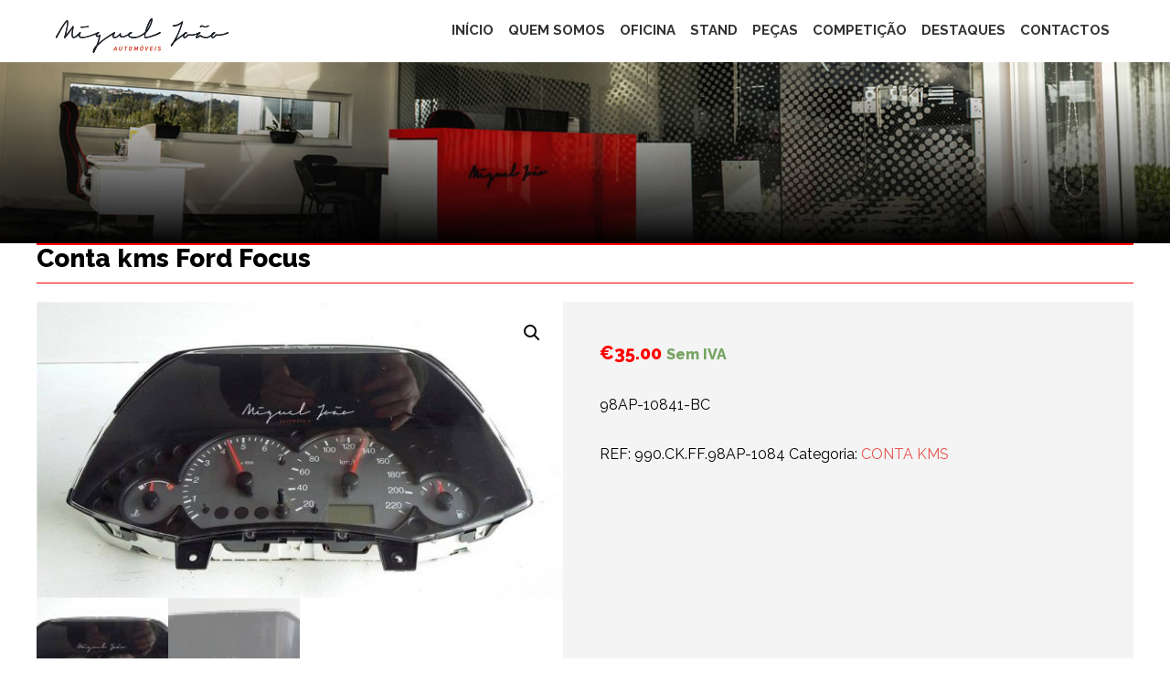

--- FILE ---
content_type: text/html; charset=UTF-8
request_url: http://www.migueljoao.com/produto/990-ck-ff-98ap-1084/
body_size: 15531
content:
<!DOCTYPE html>
<html lang="pt-PT" prefix="og: http://ogp.me/ns#">
<head >
<meta charset="UTF-8" />
<title>Conta kms Ford Focus - Miguel João</title><meta name="viewport" content="width=device-width, initial-scale=1" />

<!-- This site is optimized with the Yoast SEO plugin v9.7 - https://yoast.com/wordpress/plugins/seo/ -->
<link rel="canonical" href="http://www.migueljoao.com/produto/990-ck-ff-98ap-1084/" />
<meta property="og:locale" content="pt_PT" />
<meta property="og:type" content="article" />
<meta property="og:title" content="Conta kms Ford Focus - Miguel João" />
<meta property="og:description" content="98AP-10841-BC" />
<meta property="og:url" content="http://www.migueljoao.com/produto/990-ck-ff-98ap-1084/" />
<meta property="og:site_name" content="Miguel João" />
<meta property="og:image" content="http://www.migueljoao.com/wp-content/uploads/2017/05/myNewImage-187.jpg" />
<meta property="og:image:width" content="1503" />
<meta property="og:image:height" content="845" />
<meta name="twitter:card" content="summary" />
<meta name="twitter:description" content="98AP-10841-BC" />
<meta name="twitter:title" content="Conta kms Ford Focus - Miguel João" />
<meta name="twitter:image" content="http://www.migueljoao.com/wp-content/uploads/2017/05/myNewImage-187.jpg" />
<!-- / Yoast SEO plugin. -->

<link rel='dns-prefetch' href='//fonts.googleapis.com' />
<link rel='dns-prefetch' href='//s.w.org' />
<link rel="alternate" type="application/rss+xml" title="Miguel João &raquo; Feed" href="http://www.migueljoao.com/feed/" />
<link rel="alternate" type="application/rss+xml" title="Miguel João &raquo; Feed de comentários" href="http://www.migueljoao.com/comments/feed/" />
<link rel="alternate" type="application/rss+xml" title="Feed de comentários de Miguel João &raquo; Conta kms Ford Focus" href="http://www.migueljoao.com/produto/990-ck-ff-98ap-1084/feed/" />
		<script type="text/javascript">
			window._wpemojiSettings = {"baseUrl":"https:\/\/s.w.org\/images\/core\/emoji\/12.0.0-1\/72x72\/","ext":".png","svgUrl":"https:\/\/s.w.org\/images\/core\/emoji\/12.0.0-1\/svg\/","svgExt":".svg","source":{"concatemoji":"http:\/\/www.migueljoao.com\/wp-includes\/js\/wp-emoji-release.min.js?ver=5.4.18"}};
			/*! This file is auto-generated */
			!function(e,a,t){var n,r,o,i=a.createElement("canvas"),p=i.getContext&&i.getContext("2d");function s(e,t){var a=String.fromCharCode;p.clearRect(0,0,i.width,i.height),p.fillText(a.apply(this,e),0,0);e=i.toDataURL();return p.clearRect(0,0,i.width,i.height),p.fillText(a.apply(this,t),0,0),e===i.toDataURL()}function c(e){var t=a.createElement("script");t.src=e,t.defer=t.type="text/javascript",a.getElementsByTagName("head")[0].appendChild(t)}for(o=Array("flag","emoji"),t.supports={everything:!0,everythingExceptFlag:!0},r=0;r<o.length;r++)t.supports[o[r]]=function(e){if(!p||!p.fillText)return!1;switch(p.textBaseline="top",p.font="600 32px Arial",e){case"flag":return s([127987,65039,8205,9895,65039],[127987,65039,8203,9895,65039])?!1:!s([55356,56826,55356,56819],[55356,56826,8203,55356,56819])&&!s([55356,57332,56128,56423,56128,56418,56128,56421,56128,56430,56128,56423,56128,56447],[55356,57332,8203,56128,56423,8203,56128,56418,8203,56128,56421,8203,56128,56430,8203,56128,56423,8203,56128,56447]);case"emoji":return!s([55357,56424,55356,57342,8205,55358,56605,8205,55357,56424,55356,57340],[55357,56424,55356,57342,8203,55358,56605,8203,55357,56424,55356,57340])}return!1}(o[r]),t.supports.everything=t.supports.everything&&t.supports[o[r]],"flag"!==o[r]&&(t.supports.everythingExceptFlag=t.supports.everythingExceptFlag&&t.supports[o[r]]);t.supports.everythingExceptFlag=t.supports.everythingExceptFlag&&!t.supports.flag,t.DOMReady=!1,t.readyCallback=function(){t.DOMReady=!0},t.supports.everything||(n=function(){t.readyCallback()},a.addEventListener?(a.addEventListener("DOMContentLoaded",n,!1),e.addEventListener("load",n,!1)):(e.attachEvent("onload",n),a.attachEvent("onreadystatechange",function(){"complete"===a.readyState&&t.readyCallback()})),(n=t.source||{}).concatemoji?c(n.concatemoji):n.wpemoji&&n.twemoji&&(c(n.twemoji),c(n.wpemoji)))}(window,document,window._wpemojiSettings);
		</script>
		<style type="text/css">
img.wp-smiley,
img.emoji {
	display: inline !important;
	border: none !important;
	box-shadow: none !important;
	height: 1em !important;
	width: 1em !important;
	margin: 0 .07em !important;
	vertical-align: -0.1em !important;
	background: none !important;
	padding: 0 !important;
}
</style>
	<link rel='stylesheet' id='genesis-sample-theme-css'  href='http://www.migueljoao.com/wp-content/themes/genesis-sample/style.css?ver=2.1.2' type='text/css' media='all' />
<link rel='stylesheet' id='wp-block-library-css'  href='http://www.migueljoao.com/wp-includes/css/dist/block-library/style.min.css?ver=5.4.18' type='text/css' media='all' />
<link rel='stylesheet' id='contact-form-7-css'  href='http://www.migueljoao.com/wp-content/plugins/contact-form-7/includes/css/styles.css?ver=4.7' type='text/css' media='all' />
<link rel='stylesheet' id='rs-plugin-settings-css'  href='http://www.migueljoao.com/wp-content/plugins/revslider/rs-plugin/css/settings.css?ver=4.6.93' type='text/css' media='all' />
<style id='rs-plugin-settings-inline-css' type='text/css'>
.tp-caption a{color:#ff7302;text-shadow:none;-webkit-transition:all 0.2s ease-out;-moz-transition:all 0.2s ease-out;-o-transition:all 0.2s ease-out;-ms-transition:all 0.2s ease-out}.tp-caption a:hover{color:#ffa902}
</style>
<link rel='stylesheet' id='photoswipe-css'  href='http://www.migueljoao.com/wp-content/plugins/woocommerce/assets/css/photoswipe/photoswipe.css?ver=3.5.10' type='text/css' media='all' />
<link rel='stylesheet' id='photoswipe-default-skin-css'  href='http://www.migueljoao.com/wp-content/plugins/woocommerce/assets/css/photoswipe/default-skin/default-skin.css?ver=3.5.10' type='text/css' media='all' />
<link rel='stylesheet' id='woocommerce-layout-css'  href='http://www.migueljoao.com/wp-content/plugins/woocommerce/assets/css/woocommerce-layout.css?ver=3.5.10' type='text/css' media='all' />
<link rel='stylesheet' id='woocommerce-smallscreen-css'  href='http://www.migueljoao.com/wp-content/plugins/woocommerce/assets/css/woocommerce-smallscreen.css?ver=3.5.10' type='text/css' media='only screen and (max-width: 768px)' />
<link rel='stylesheet' id='woocommerce-general-css'  href='http://www.migueljoao.com/wp-content/plugins/woocommerce/assets/css/woocommerce.css?ver=3.5.10' type='text/css' media='all' />
<style id='woocommerce-inline-inline-css' type='text/css'>
.woocommerce form .form-row .required { visibility: visible; }
</style>
<link rel='stylesheet' id='owl.carousel.style-css'  href='http://www.migueljoao.com/wp-content/plugins/wp-posts-carousel/owl.carousel/assets/owl.carousel.css?ver=5.4.18' type='text/css' media='all' />
<link rel='stylesheet' id='google-fonts-css'  href='//fonts.googleapis.com/css?family=Raleway%3A400%2C700%2C800&#038;ver=2.1.2' type='text/css' media='all' />
<link rel='stylesheet' id='font-awesome-css'  href='http://www.migueljoao.com/wp-content/plugins/js_composer/assets/lib/bower/font-awesome/css/font-awesome.min.css?ver=5.1.1' type='text/css' media='all' />
<link rel='stylesheet' id='wordpress-popular-posts-css'  href='http://www.migueljoao.com/wp-content/plugins/wordpress-popular-posts/style/wpp.css?ver=3.3.4' type='text/css' media='all' />
<link rel='stylesheet' id='js_composer_custom_css-css'  href='//www.migueljoao.com/wp-content/uploads/js_composer/custom.css?ver=5.1.1' type='text/css' media='all' />
<script type='text/javascript' src='http://www.migueljoao.com/wp-includes/js/jquery/jquery.js?ver=1.12.4-wp'></script>
<script type='text/javascript' src='http://www.migueljoao.com/wp-includes/js/jquery/jquery-migrate.min.js?ver=1.4.1'></script>
<script type='text/javascript'>
var v = jQuery.fn.jquery;
			if (v && parseInt(v) >= 3 && window.self === window.top) {
				var readyList=[];
				window.originalReadyMethod = jQuery.fn.ready;
				jQuery.fn.ready = function(){
					if(arguments.length && arguments.length > 0 && typeof arguments[0] === "function") {
						readyList.push({"c": this, "a": arguments});
					}
					return window.originalReadyMethod.apply( this, arguments );
				};
				window.wpfReadyList = readyList;
			}
</script>
<script type='text/javascript' src='http://www.migueljoao.com/wp-content/plugins/revslider/rs-plugin/js/jquery.themepunch.tools.min.js?ver=4.6.93'></script>
<script type='text/javascript' src='http://www.migueljoao.com/wp-content/plugins/revslider/rs-plugin/js/jquery.themepunch.revolution.min.js?ver=4.6.93'></script>
<script type='text/javascript' src='http://www.migueljoao.com/wp-content/plugins/woocommerce/assets/js/jquery-blockui/jquery.blockUI.min.js?ver=2.70'></script>
<script type='text/javascript'>
/* <![CDATA[ */
var wc_add_to_cart_params = {"ajax_url":"\/wp-admin\/admin-ajax.php","wc_ajax_url":"\/?wc-ajax=%%endpoint%%","i18n_view_cart":"Ver carrinho","cart_url":"http:\/\/www.migueljoao.com\/","is_cart":"","cart_redirect_after_add":"no"};
/* ]]> */
</script>
<script type='text/javascript' src='http://www.migueljoao.com/wp-content/plugins/woocommerce/assets/js/frontend/add-to-cart.min.js?ver=3.5.10'></script>
<script type='text/javascript' src='http://www.migueljoao.com/wp-content/plugins/wp-posts-carousel/owl.carousel/owl.carousel.js?ver=2.0.0'></script>
<script type='text/javascript' src='http://www.migueljoao.com/wp-content/plugins/wp-posts-carousel/owl.carousel/jquery.mousewheel.min.js?ver=3.1.12'></script>
<script type='text/javascript' src='http://www.migueljoao.com/wp-content/plugins/js_composer/assets/js/vendors/woocommerce-add-to-cart.js?ver=5.1.1'></script>
<!--[if lt IE 9]>
<script type='text/javascript' src='http://www.migueljoao.com/wp-content/themes/genesis/lib/js/html5shiv.min.js?ver=3.7.3'></script>
<![endif]-->
<link rel='https://api.w.org/' href='http://www.migueljoao.com/wp-json/' />
<link rel="EditURI" type="application/rsd+xml" title="RSD" href="http://www.migueljoao.com/xmlrpc.php?rsd" />
<link rel="wlwmanifest" type="application/wlwmanifest+xml" href="http://www.migueljoao.com/wp-includes/wlwmanifest.xml" /> 
<meta name="generator" content="WordPress 5.4.18" />
<meta name="generator" content="WooCommerce 3.5.10" />
<link rel='shortlink' href='http://www.migueljoao.com/?p=1124' />
<link rel="alternate" type="application/json+oembed" href="http://www.migueljoao.com/wp-json/oembed/1.0/embed?url=http%3A%2F%2Fwww.migueljoao.com%2Fproduto%2F990-ck-ff-98ap-1084%2F" />
<link rel="alternate" type="text/xml+oembed" href="http://www.migueljoao.com/wp-json/oembed/1.0/embed?url=http%3A%2F%2Fwww.migueljoao.com%2Fproduto%2F990-ck-ff-98ap-1084%2F&#038;format=xml" />
		<script type="text/javascript">
			jQuery(document).ready(function() {
				// CUSTOM AJAX CONTENT LOADING FUNCTION
				var ajaxRevslider = function(obj) {
				
					// obj.type : Post Type
					// obj.id : ID of Content to Load
					// obj.aspectratio : The Aspect Ratio of the Container / Media
					// obj.selector : The Container Selector where the Content of Ajax will be injected. It is done via the Essential Grid on Return of Content
					
					var content = "";

					data = {};
					
					data.action = 'revslider_ajax_call_front';
					data.client_action = 'get_slider_html';
					data.token = '52e186a688';
					data.type = obj.type;
					data.id = obj.id;
					data.aspectratio = obj.aspectratio;
					
					// SYNC AJAX REQUEST
					jQuery.ajax({
						type:"post",
						url:"http://www.migueljoao.com/wp-admin/admin-ajax.php",
						dataType: 'json',
						data:data,
						async:false,
						success: function(ret, textStatus, XMLHttpRequest) {
							if(ret.success == true)
								content = ret.data;								
						},
						error: function(e) {
							console.log(e);
						}
					});
					
					 // FIRST RETURN THE CONTENT WHEN IT IS LOADED !!
					 return content;						 
				};
				
				// CUSTOM AJAX FUNCTION TO REMOVE THE SLIDER
				var ajaxRemoveRevslider = function(obj) {
					return jQuery(obj.selector+" .rev_slider").revkill();
				};

				// EXTEND THE AJAX CONTENT LOADING TYPES WITH TYPE AND FUNCTION
				var extendessential = setInterval(function() {
					if (jQuery.fn.tpessential != undefined) {
						clearInterval(extendessential);
						if(typeof(jQuery.fn.tpessential.defaults) !== 'undefined') {
							jQuery.fn.tpessential.defaults.ajaxTypes.push({type:"revslider",func:ajaxRevslider,killfunc:ajaxRemoveRevslider,openAnimationSpeed:0.3});   
							// type:  Name of the Post to load via Ajax into the Essential Grid Ajax Container
							// func: the Function Name which is Called once the Item with the Post Type has been clicked
							// killfunc: function to kill in case the Ajax Window going to be removed (before Remove function !
							// openAnimationSpeed: how quick the Ajax Content window should be animated (default is 0.3)
						}
					}
				},30);
			});
		</script>
		<script>var wp_posts_carousel_url="http://www.migueljoao.com/wp-content/plugins/wp-posts-carousel/";</script><link rel="icon" href="http://www.migueljoao.com/favicon.ico" />
<link rel="pingback" href="http://www.migueljoao.com/xmlrpc.php" />
	<noscript><style>.woocommerce-product-gallery{ opacity: 1 !important; }</style></noscript>
					<!-- WordPress Popular Posts v3.3.4 -->
				<script type="text/javascript">

					var sampling_active = 0;
					var sampling_rate   = 100;
					var do_request = false;

					if ( !sampling_active ) {
						do_request = true;
					} else {
						var num = Math.floor(Math.random() * sampling_rate) + 1;
						do_request = ( 1 === num );
					}

					if ( do_request ) {

						/* Create XMLHttpRequest object and set variables */
						var xhr = ( window.XMLHttpRequest )
						  ? new XMLHttpRequest()
						  : new ActiveXObject( "Microsoft.XMLHTTP" ),
						url = 'http://www.migueljoao.com/wp-admin/admin-ajax.php',
						params = 'action=update_views_ajax&token=4d50d5f936&wpp_id=1124';
						/* Set request method and target URL */
						xhr.open( "POST", url, true );
						/* Set request header */
						xhr.setRequestHeader( "Content-type", "application/x-www-form-urlencoded" );
						/* Hook into onreadystatechange */
						xhr.onreadystatechange = function() {
							if ( 4 === xhr.readyState && 200 === xhr.status ) {
								if ( window.console && window.console.log ) {
									window.console.log( xhr.responseText );
								}
							}
						};
						/* Send request */
						xhr.send( params );

					}

				</script>
				<!-- End WordPress Popular Posts v3.3.4 -->
				<meta name="generator" content="Powered by Visual Composer - drag and drop page builder for WordPress."/>
<!--[if lte IE 9]><link rel="stylesheet" type="text/css" href="http://www.migueljoao.com/wp-content/plugins/js_composer/assets/css/vc_lte_ie9.min.css" media="screen"><![endif]--><style>button#responsive-menu-button,
#responsive-menu-container {
    display: none;
    -webkit-text-size-adjust: 100%;
}

@media screen and (max-width: 768px) {

    #responsive-menu-container {
        display: block;
    }

    #responsive-menu-container {
        position: fixed;
        top: 0;
        bottom: 0;
        z-index: 99998;
        padding-bottom: 5px;
        margin-bottom: -5px;
        outline: 1px solid transparent;
        overflow-y: auto;
        overflow-x: hidden;
    }

    #responsive-menu-container .responsive-menu-search-box {
        width: 100%;
        padding: 0 2%;
        border-radius: 2px;
        height: 50px;
        -webkit-appearance: none;
    }

    #responsive-menu-container.push-left,
    #responsive-menu-container.slide-left {
        transform: translateX(-100%);
        -ms-transform: translateX(-100%);
        -webkit-transform: translateX(-100%);
        -moz-transform: translateX(-100%);
    }

    .responsive-menu-open #responsive-menu-container.push-left,
    .responsive-menu-open #responsive-menu-container.slide-left {
        transform: translateX(0);
        -ms-transform: translateX(0);
        -webkit-transform: translateX(0);
        -moz-transform: translateX(0);
    }

    #responsive-menu-container.push-top,
    #responsive-menu-container.slide-top {
        transform: translateY(-100%);
        -ms-transform: translateY(-100%);
        -webkit-transform: translateY(-100%);
        -moz-transform: translateY(-100%);
    }

    .responsive-menu-open #responsive-menu-container.push-top,
    .responsive-menu-open #responsive-menu-container.slide-top {
        transform: translateY(0);
        -ms-transform: translateY(0);
        -webkit-transform: translateY(0);
        -moz-transform: translateY(0);
    }

    #responsive-menu-container.push-right,
    #responsive-menu-container.slide-right {
        transform: translateX(100%);
        -ms-transform: translateX(100%);
        -webkit-transform: translateX(100%);
        -moz-transform: translateX(100%);
    }

    .responsive-menu-open #responsive-menu-container.push-right,
    .responsive-menu-open #responsive-menu-container.slide-right {
        transform: translateX(0);
        -ms-transform: translateX(0);
        -webkit-transform: translateX(0);
        -moz-transform: translateX(0);
    }

    #responsive-menu-container.push-bottom,
    #responsive-menu-container.slide-bottom {
        transform: translateY(100%);
        -ms-transform: translateY(100%);
        -webkit-transform: translateY(100%);
        -moz-transform: translateY(100%);
    }

    .responsive-menu-open #responsive-menu-container.push-bottom,
    .responsive-menu-open #responsive-menu-container.slide-bottom {
        transform: translateY(0);
        -ms-transform: translateY(0);
        -webkit-transform: translateY(0);
        -moz-transform: translateY(0);
    }

    #responsive-menu-container,
    #responsive-menu-container:before,
    #responsive-menu-container:after,
    #responsive-menu-container *,
    #responsive-menu-container *:before,
    #responsive-menu-container *:after {
         box-sizing: border-box;
         margin: 0;
         padding: 0;
    }

    #responsive-menu-container #responsive-menu-search-box,
    #responsive-menu-container #responsive-menu-additional-content,
    #responsive-menu-container #responsive-menu-title {
        padding: 25px 5%;
    }

    #responsive-menu-container #responsive-menu,
    #responsive-menu-container #responsive-menu ul {
        width: 100%;
    }
    #responsive-menu-container #responsive-menu ul.responsive-menu-submenu {
        display: none;
    }

    #responsive-menu-container #responsive-menu ul.responsive-menu-submenu.responsive-menu-submenu-open {
         display: block;
    }

    #responsive-menu-container #responsive-menu ul.responsive-menu-submenu-depth-1 a.responsive-menu-item-link {
        padding-left: 10%;
    }

    #responsive-menu-container #responsive-menu ul.responsive-menu-submenu-depth-2 a.responsive-menu-item-link {
        padding-left: 15%;
    }

    #responsive-menu-container #responsive-menu ul.responsive-menu-submenu-depth-3 a.responsive-menu-item-link {
        padding-left: 20%;
    }

    #responsive-menu-container #responsive-menu ul.responsive-menu-submenu-depth-4 a.responsive-menu-item-link {
        padding-left: 25%;
    }

    #responsive-menu-container #responsive-menu ul.responsive-menu-submenu-depth-5 a.responsive-menu-item-link {
        padding-left: 30%;
    }

    #responsive-menu-container li.responsive-menu-item {
        width: 100%;
        list-style: none;
    }

    #responsive-menu-container li.responsive-menu-item a {
        width: 100%;
        display: block;
        text-decoration: none;
        padding: 0 5%;
        position: relative;
    }

    #responsive-menu-container li.responsive-menu-item a .fa {
        margin-right: 15px;
    }

    #responsive-menu-container li.responsive-menu-item a .responsive-menu-subarrow {
        position: absolute;
        top: 0;
        bottom: 0;
        text-align: center;
        overflow: hidden;
    }

    #responsive-menu-container li.responsive-menu-item a .responsive-menu-subarrow  .fa {
        margin-right: 0;
    }

    button#responsive-menu-button .responsive-menu-button-icon-inactive {
        display: none;
    }

    button#responsive-menu-button {
        z-index: 99999;
        display: none;
        overflow: hidden;
        outline: none;
    }

    button#responsive-menu-button img {
        max-width: 100%;
    }

    .responsive-menu-label {
        display: inline-block;
        font-weight: 600;
        margin: 0 5px;
        vertical-align: middle;
    }

    .responsive-menu-label .responsive-menu-button-text-open {
        display: none;
    }

    .responsive-menu-accessible {
        display: inline-block;
    }

    .responsive-menu-accessible .responsive-menu-box {
        display: inline-block;
        vertical-align: middle;
    }

    .responsive-menu-label.responsive-menu-label-top,
    .responsive-menu-label.responsive-menu-label-bottom
    {
        display: block;
        margin: 0 auto;
    }

    button#responsive-menu-button {
        padding: 0 0;
        display: inline-block;
        cursor: pointer;
        transition-property: opacity, filter;
        transition-duration: 0.15s;
        transition-timing-function: linear;
        font: inherit;
        color: inherit;
        text-transform: none;
        background-color: transparent;
        border: 0;
        margin: 0;
        overflow: visible;
    }

    .responsive-menu-box {
        width: 25px;
        height: 19px;
        display: inline-block;
        position: relative;
    }

    .responsive-menu-inner {
        display: block;
        top: 50%;
        margin-top: -1.5px;
    }

    .responsive-menu-inner,
    .responsive-menu-inner::before,
    .responsive-menu-inner::after {
         width: 25px;
         height: 3px;
         background-color: #ffffff;
         border-radius: 4px;
         position: absolute;
         transition-property: transform;
         transition-duration: 0.15s;
         transition-timing-function: ease;
    }

    .responsive-menu-open .responsive-menu-inner,
    .responsive-menu-open .responsive-menu-inner::before,
    .responsive-menu-open .responsive-menu-inner::after {
        background-color: #ffffff;
    }

    button#responsive-menu-button:hover .responsive-menu-inner,
    button#responsive-menu-button:hover .responsive-menu-inner::before,
    button#responsive-menu-button:hover .responsive-menu-inner::after,
    button#responsive-menu-button:hover .responsive-menu-open .responsive-menu-inner,
    button#responsive-menu-button:hover .responsive-menu-open .responsive-menu-inner::before,
    button#responsive-menu-button:hover .responsive-menu-open .responsive-menu-inner::after,
    button#responsive-menu-button:focus .responsive-menu-inner,
    button#responsive-menu-button:focus .responsive-menu-inner::before,
    button#responsive-menu-button:focus .responsive-menu-inner::after,
    button#responsive-menu-button:focus .responsive-menu-open .responsive-menu-inner,
    button#responsive-menu-button:focus .responsive-menu-open .responsive-menu-inner::before,
    button#responsive-menu-button:focus .responsive-menu-open .responsive-menu-inner::after {
        background-color: #ffffff;
    }

    .responsive-menu-inner::before,
    .responsive-menu-inner::after {
         content: "";
         display: block;
    }

    .responsive-menu-inner::before {
         top: -8px;
    }

    .responsive-menu-inner::after {
         bottom: -8px;
    }

            .responsive-menu-boring .responsive-menu-inner,
.responsive-menu-boring .responsive-menu-inner::before,
.responsive-menu-boring .responsive-menu-inner::after {
    transition-property: none;
}

.responsive-menu-boring.is-active .responsive-menu-inner {
    transform: rotate(45deg);
}

.responsive-menu-boring.is-active .responsive-menu-inner::before {
    top: 0;
    opacity: 0;
}

.responsive-menu-boring.is-active .responsive-menu-inner::after {
    bottom: 0;
    transform: rotate(-90deg);
}    
    button#responsive-menu-button {
        width: 55px;
        height: 55px;
        position: fixed;
        top: 15px;
        right: 5%;
                    background: #000000
            }

            .responsive-menu-open button#responsive-menu-button {
            background: #000000
        }
    
            .responsive-menu-open button#responsive-menu-button:hover,
        .responsive-menu-open button#responsive-menu-button:focus,
        button#responsive-menu-button:hover,
        button#responsive-menu-button:focus {
            background: #000000
        }
    
    button#responsive-menu-button .responsive-menu-box {
        color: #ffffff;
    }

    .responsive-menu-open button#responsive-menu-button .responsive-menu-box {
        color: #ffffff;
    }

    .responsive-menu-label {
        color: #ffffff;
        font-size: 14px;
        line-height: 13px;
            }

    button#responsive-menu-button {
        display: inline-block;
        transition: transform 0.5s, background-color 0.5s;
    }

    
    
    #responsive-menu-container {
        width: 75%;
        left: 0;
        transition: transform 0.5s;
        text-align: left;
                                            background: #212121;
            }

    #responsive-menu-container #responsive-menu-wrapper {
        background: #212121;
    }

    #responsive-menu-container #responsive-menu-additional-content {
        color: #ffffff;
    }

    #responsive-menu-container .responsive-menu-search-box {
        background: #ffffff;
        border: 2px solid #dadada;
        color: #333333;
    }

    #responsive-menu-container .responsive-menu-search-box:-ms-input-placeholder {
        color: #c7c7cd;
    }

    #responsive-menu-container .responsive-menu-search-box::-webkit-input-placeholder {
        color: #c7c7cd;
    }

    #responsive-menu-container .responsive-menu-search-box:-moz-placeholder {
        color: #c7c7cd;
        opacity: 1;
    }

    #responsive-menu-container .responsive-menu-search-box::-moz-placeholder {
        color: #c7c7cd;
        opacity: 1;
    }

    #responsive-menu-container .responsive-menu-item-link,
    #responsive-menu-container #responsive-menu-title,
    #responsive-menu-container .responsive-menu-subarrow {
        transition: background-color 0.5s, border-color 0.5s, color 0.5s;
    }

    #responsive-menu-container #responsive-menu-title {
        background-color: #212121;
        color: #ffffff;
        font-size: 13px;
    }

    #responsive-menu-container #responsive-menu-title a {
        color: #ffffff;
        font-size: 13px;
        text-decoration: none;
    }

    #responsive-menu-container #responsive-menu-title a:hover {
        color: #ffffff;
    }

    #responsive-menu-container #responsive-menu-title:hover {
        background-color: #212121;
        color: #ffffff;
    }

    #responsive-menu-container #responsive-menu-title:hover a {
        color: #ffffff;
    }

    #responsive-menu-container #responsive-menu-title #responsive-menu-title-image {
        display: inline-block;
        vertical-align: middle;
    }

    #responsive-menu-container #responsive-menu-title #responsive-menu-title-image img {
                    }

    #responsive-menu-container #responsive-menu > li.responsive-menu-item:first-child > a {
        border-top: 1px solid #212121;
    }

    #responsive-menu-container #responsive-menu li.responsive-menu-item .responsive-menu-item-link {
        font-size: 13px;
    }

    #responsive-menu-container #responsive-menu li.responsive-menu-item a {
        height: 40px;
        line-height: 40px;
        border-bottom: 1px solid #212121;
        color: #ffffff;
        background-color: #212121;
            }

    #responsive-menu-container #responsive-menu li.responsive-menu-item a:hover {
        color: #ffffff;
        background-color: #3f3f3f;
        border-color: #212121;
    }

    #responsive-menu-container #responsive-menu li.responsive-menu-item a:hover .responsive-menu-subarrow {
        color: #ffffff;
        border-color: #3f3f3f;
        background-color: #3f3f3f;
    }

    #responsive-menu-container #responsive-menu li.responsive-menu-item a:hover .responsive-menu-subarrow.responsive-menu-subarrow-active {
        color: #ffffff;
        border-color: #3f3f3f;
        background-color: #3f3f3f;
    }

    #responsive-menu-container #responsive-menu li.responsive-menu-item a .responsive-menu-subarrow {
        right: 0;
        height: 40px;
        line-height: 40px;
        width: 40px;
        color: #ffffff;
        border-left: 1px solid #212121;
        background-color: #212121;
    }

    #responsive-menu-container #responsive-menu li.responsive-menu-item a .responsive-menu-subarrow.responsive-menu-subarrow-active {
        color: #ffffff;
        border-color: #212121;
        background-color: #212121;
    }

    #responsive-menu-container #responsive-menu li.responsive-menu-item a .responsive-menu-subarrow.responsive-menu-subarrow-active:hover {
        color: #ffffff;
        border-color: #3f3f3f;
        background-color: #3f3f3f;
    }

    #responsive-menu-container #responsive-menu li.responsive-menu-item a .responsive-menu-subarrow:hover {
        color: #ffffff;
        border-color: #3f3f3f;
        background-color: #3f3f3f;
    }

    #responsive-menu-container #responsive-menu li.responsive-menu-current-item > .responsive-menu-item-link {
        background-color: #212121;
        color: #ffffff;
        border-color: #212121;
    }

    #responsive-menu-container #responsive-menu li.responsive-menu-current-item > .responsive-menu-item-link:hover {
        background-color: #3f3f3f;
        color: #ffffff;
        border-color: #3f3f3f;
    }

            #responsive-menu-container #responsive-menu ul.responsive-menu-submenu > li.responsive-menu-item:first-child > a {
            border-top: 1px solid #212121;
        }

        #responsive-menu-container #responsive-menu ul.responsive-menu-submenu li.responsive-menu-item .responsive-menu-item-link {
                        font-size: 13px;
        }

        #responsive-menu-container #responsive-menu ul.responsive-menu-submenu li.responsive-menu-item a {
            height: 40px;
            line-height: 40px;
            border-bottom: 1px solid #212121;
            color: #ffffff;
            background-color: #212121;
        }

        #responsive-menu-container #responsive-menu ul.responsive-menu-submenu li.responsive-menu-item a:hover {
            color: #ffffff;
            background-color: #3f3f3f;
            border-color: #212121;
        }

        #responsive-menu-container #responsive-menu ul.responsive-menu-submenu li.responsive-menu-item a:hover .responsive-menu-subarrow {
            color: #ffffff;
            border-color: #3f3f3f;
            background-color: #3f3f3f;
        }

        #responsive-menu-container #responsive-menu ul.responsive-menu-submenu li.responsive-menu-item a:hover .responsive-menu-subarrow.responsive-menu-subarrow-active {
            color: #ffffff;
            border-color: #3f3f3f;
            background-color: #3f3f3f;
        }

        #responsive-menu-container #responsive-menu ul.responsive-menu-submenu li.responsive-menu-item a .responsive-menu-subarrow {
            right: 0;
            height: 40px;
            line-height: px;
            width: 40px;
            color: #ffffff;
            border-left: 1px solid #212121;
            background-color: #212121;
        }

        #responsive-menu-container #responsive-menu ul.responsive-menu-submenu li.responsive-menu-item a .responsive-menu-subarrow.responsive-menu-subarrow-active {
            color: #ffffff;
            border-color: #212121;
            background-color: #212121;
        }

        #responsive-menu-container #responsive-menu ul.responsive-menu-submenu li.responsive-menu-item a .responsive-menu-subarrow.responsive-menu-subarrow-active:hover {
            color: #ffffff;
            border-color: #3f3f3f;
            background-color: #3f3f3f;
        }

        #responsive-menu-container #responsive-menu ul.responsive-menu-submenu li.responsive-menu-item a .responsive-menu-subarrow:hover {
            color: #ffffff;
            border-color: #3f3f3f;
            background-color: #3f3f3f;
        }

        #responsive-menu-container #responsive-menu ul.responsive-menu-submenu li.responsive-menu-current-item > .responsive-menu-item-link {
            background-color: #212121;
            color: #ffffff;
            border-color: #212121;
        }

        #responsive-menu-container #responsive-menu ul.responsive-menu-submenu li.responsive-menu-current-item > .responsive-menu-item-link:hover {
            background-color: #3f3f3f;
            color: #ffffff;
            border-color: #3f3f3f;
        }
    
    
            #menu-nav {
            display: none !important;
        }
    }</style><script>jQuery(document).ready(function($) {

    var ResponsiveMenu = {
        trigger: '#responsive-menu-button',
        animationSpeed: 500,
        breakpoint: 768,
        pushButton: 'off',
        animationType: 'slide',
        animationSide: 'left',
        pageWrapper: '',
        isOpen: false,
        triggerTypes: 'click',
        activeClass: 'is-active',
        container: '#responsive-menu-container',
        openClass: 'responsive-menu-open',
        accordion: 'off',
        activeArrow: '▲',
        inactiveArrow: '▼',
        wrapper: '#responsive-menu-wrapper',
        closeOnBodyClick: 'off',
        closeOnLinkClick: 'off',
        itemTriggerSubMenu: 'off',
        linkElement: '.responsive-menu-item-link',
        subMenuTransitionTime: 200,
        openMenu: function() {
            $(this.trigger).addClass(this.activeClass);
            $('html').addClass(this.openClass);
            $('.responsive-menu-button-icon-active').hide();
            $('.responsive-menu-button-icon-inactive').show();
            this.setButtonTextOpen();
            this.setWrapperTranslate();
            this.isOpen = true;
        },
        closeMenu: function() {
            $(this.trigger).removeClass(this.activeClass);
            $('html').removeClass(this.openClass);
            $('.responsive-menu-button-icon-inactive').hide();
            $('.responsive-menu-button-icon-active').show();
            this.setButtonText();
            this.clearWrapperTranslate();
            this.isOpen = false;
        },
        setButtonText: function() {
            if($('.responsive-menu-button-text-open').length > 0 && $('.responsive-menu-button-text').length > 0) {
                $('.responsive-menu-button-text-open').hide();
                $('.responsive-menu-button-text').show();
            }
        },
        setButtonTextOpen: function() {
            if($('.responsive-menu-button-text').length > 0 && $('.responsive-menu-button-text-open').length > 0) {
                $('.responsive-menu-button-text').hide();
                $('.responsive-menu-button-text-open').show();
            }
        },
        triggerMenu: function() {
            this.isOpen ? this.closeMenu() : this.openMenu();
        },
        triggerSubArrow: function(subarrow) {
            var sub_menu = $(subarrow).parent().siblings('.responsive-menu-submenu');
            var self = this;
            if(this.accordion == 'on') {
                /* Get Top Most Parent and the siblings */
                var top_siblings = sub_menu.parents('.responsive-menu-item-has-children').last().siblings('.responsive-menu-item-has-children');
                var first_siblings = sub_menu.parents('.responsive-menu-item-has-children').first().siblings('.responsive-menu-item-has-children');
                /* Close up just the top level parents to key the rest as it was */
                top_siblings.children('.responsive-menu-submenu').slideUp(self.subMenuTransitionTime, 'linear').removeClass('responsive-menu-submenu-open');
                /* Set each parent arrow to inactive */
                top_siblings.each(function() {
                    $(this).find('.responsive-menu-subarrow').first().html(self.inactiveArrow);
                    $(this).find('.responsive-menu-subarrow').first().removeClass('responsive-menu-subarrow-active');
                });
                /* Now Repeat for the current item siblings */
                first_siblings.children('.responsive-menu-submenu').slideUp(self.subMenuTransitionTime, 'linear').removeClass('responsive-menu-submenu-open');
                first_siblings.each(function() {
                    $(this).find('.responsive-menu-subarrow').first().html(self.inactiveArrow);
                    $(this).find('.responsive-menu-subarrow').first().removeClass('responsive-menu-subarrow-active');
                });
            }
            if(sub_menu.hasClass('responsive-menu-submenu-open')) {
                sub_menu.slideUp(self.subMenuTransitionTime, 'linear').removeClass('responsive-menu-submenu-open');
                $(subarrow).html(this.inactiveArrow);
                $(subarrow).removeClass('responsive-menu-subarrow-active');
            } else {
                sub_menu.slideDown(self.subMenuTransitionTime, 'linear').addClass('responsive-menu-submenu-open');
                $(subarrow).html(this.activeArrow);
                $(subarrow).addClass('responsive-menu-subarrow-active');
            }
        },
        menuHeight: function() {
            return $(this.container).height();
        },
        menuWidth: function() {
            return $(this.container).width();
        },
        wrapperHeight: function() {
            return $(this.wrapper).height();
        },
        setWrapperTranslate: function() {
            switch(this.animationSide) {
                case 'left':
                    translate = 'translateX(' + this.menuWidth() + 'px)'; break;
                case 'right':
                    translate = 'translateX(-' + this.menuWidth() + 'px)'; break;
                case 'top':
                    translate = 'translateY(' + this.wrapperHeight() + 'px)'; break;
                case 'bottom':
                    translate = 'translateY(-' + this.menuHeight() + 'px)'; break;
            }
            if(this.animationType == 'push') {
                $(this.pageWrapper).css({'transform':translate});
                $('html, body').css('overflow-x', 'hidden');
            }
            if(this.pushButton == 'on') {
                $('#responsive-menu-button').css({'transform':translate});
            }
        },
        clearWrapperTranslate: function() {
            var self = this;
            if(this.animationType == 'push') {
                $(this.pageWrapper).css({'transform':''});
                setTimeout(function() {
                    $('html, body').css('overflow-x', '');
                }, self.animationSpeed);
            }
            if(this.pushButton == 'on') {
                $('#responsive-menu-button').css({'transform':''});
            }
        },
        init: function() {
            var self = this;
            $(this.trigger).on(this.triggerTypes, function(e){
                e.stopPropagation();
                self.triggerMenu();
            });
            $(this.trigger).mouseup(function(){
                $(self.trigger).blur();
            });
            $('.responsive-menu-subarrow').on('click', function(e) {
                e.preventDefault();
                e.stopPropagation();
                self.triggerSubArrow(this);
            });
            $(window).resize(function() {
                if($(window).width() > self.breakpoint) {
                    if(self.isOpen){
                        self.closeMenu();
                    }
                } else {
                    if($('.responsive-menu-open').length>0){
                        self.setWrapperTranslate();
                    }
                }
            });
            if(this.closeOnLinkClick == 'on') {
                $(this.linkElement).on('click', function(e) {
                    e.preventDefault();
                    /* Fix for when close menu on parent clicks is on */
                    if(self.itemTriggerSubMenu == 'on' && $(this).is('.responsive-menu-item-has-children > ' + self.linkElement)) {
                        return;
                    }
                    old_href = $(this).attr('href');
                    old_target = typeof $(this).attr('target') == 'undefined' ? '_self' : $(this).attr('target');
                    if(self.isOpen) {
                        if($(e.target).closest('.responsive-menu-subarrow').length) {
                            return;
                        }
                        self.closeMenu();
                        setTimeout(function() {
                            window.open(old_href, old_target);
                        }, self.animationSpeed);
                    }
                });
            }
            if(this.closeOnBodyClick == 'on') {
                $(document).on('click', 'body', function(e) {
                    if(self.isOpen) {
                        if($(e.target).closest('#responsive-menu-container').length || $(e.target).closest('#responsive-menu-button').length) {
                            return;
                        }
                    }
                    self.closeMenu();
                });
            }
            if(this.itemTriggerSubMenu == 'on') {
                $('.responsive-menu-item-has-children > ' + this.linkElement).on('click', function(e) {
                    e.preventDefault();
                    self.triggerSubArrow($(this).children('.responsive-menu-subarrow').first());
                });
            }
        }
    };
    ResponsiveMenu.init();
});</script><noscript><style type="text/css"> .wpb_animate_when_almost_visible { opacity: 1; }</style></noscript></head>
<body class="product-template-default single single-product postid-1124 woocommerce woocommerce-page woocommerce-no-js full-width-content wpb-js-composer js-comp-ver-5.1.1 vc_responsive responsive-menu-slide-left" itemscope itemtype="http://schema.org/WebPage"><div class="site-container"><header class="site-header" itemscope itemtype="http://schema.org/WPHeader"><div class="wrap"><div class="title-area"><a href="http://www.migueljoao.com"><img src="http://www.migueljoao.com/wp-content/uploads/2016/05/logo.jpg"></a></div><div class="widget-area header-widget-area"><nav class="nav-primary" itemscope itemtype="http://schema.org/SiteNavigationElement"><div class="wrap"><ul id="menu-nav" class="menu genesis-nav-menu menu-primary"><li id="menu-item-145" class="menu-item menu-item-type-post_type menu-item-object-page menu-item-home menu-item-145"><a href="http://www.migueljoao.com/" itemprop="url"><span itemprop="name">INÍCIO</span></a></li>
<li id="menu-item-144" class="menu-item menu-item-type-post_type menu-item-object-page menu-item-144"><a href="http://www.migueljoao.com/quem-somos/" itemprop="url"><span itemprop="name">QUEM SOMOS</span></a></li>
<li id="menu-item-184" class="menu-item menu-item-type-post_type menu-item-object-page menu-item-184"><a href="http://www.migueljoao.com/oficina/" itemprop="url"><span itemprop="name">OFICINA</span></a></li>
<li id="menu-item-142" class="menu-item menu-item-type-post_type menu-item-object-page menu-item-142"><a href="http://www.migueljoao.com/stand-de-usados/" itemprop="url"><span itemprop="name">STAND</span></a></li>
<li id="menu-item-1264" class="menu-item menu-item-type-custom menu-item-object-custom menu-item-has-children menu-item-1264"><a href="http://www.migueljoao.com/categoria-produto/990/" itemprop="url"><span itemprop="name">PEÇAS</span></a>
<ul class="sub-menu">
	<li id="menu-item-1940" class="menu-item menu-item-type-taxonomy menu-item-object-product_cat menu-item-1940"><a href="http://www.migueljoao.com/categoria-produto/990/990011/" itemprop="url"><span itemprop="name">ABS</span></a></li>
	<li id="menu-item-4770" class="menu-item menu-item-type-taxonomy menu-item-object-product_cat menu-item-4770"><a href="http://www.migueljoao.com/categoria-produto/990/990023/" itemprop="url"><span itemprop="name">ANILHA AIRBAG</span></a></li>
	<li id="menu-item-1942" class="menu-item menu-item-type-taxonomy menu-item-object-product_cat menu-item-1942"><a href="http://www.migueljoao.com/categoria-produto/990/990003/" itemprop="url"><span itemprop="name">AMORTECEDORES</span></a></li>
	<li id="menu-item-6457" class="menu-item menu-item-type-taxonomy menu-item-object-product_cat menu-item-6457"><a href="http://www.migueljoao.com/categoria-produto/990/autoradio/" itemprop="url"><span itemprop="name">AUTO RÁDIO</span></a></li>
	<li id="menu-item-1930" class="menu-item menu-item-type-taxonomy menu-item-object-product_cat menu-item-1930"><a href="http://www.migueljoao.com/categoria-produto/990/990017/" itemprop="url"><span itemprop="name">BANCOS</span></a></li>
	<li id="menu-item-5663" class="menu-item menu-item-type-taxonomy menu-item-object-product_cat menu-item-5663"><a href="http://www.migueljoao.com/categoria-produto/990/cabecas-de-motor/" itemprop="url"><span itemprop="name">CABECAS DE MOTOR</span></a></li>
	<li id="menu-item-1945" class="menu-item menu-item-type-taxonomy menu-item-object-product_cat menu-item-1945"><a href="http://www.migueljoao.com/categoria-produto/990/990006/" itemprop="url"><span itemprop="name">CAIXAS VELOCIDADES</span></a></li>
	<li id="menu-item-1931" class="menu-item menu-item-type-taxonomy menu-item-object-product_cat menu-item-1931"><a href="http://www.migueljoao.com/categoria-produto/990/990013/" itemprop="url"><span itemprop="name">CAPOT</span></a></li>
	<li id="menu-item-1947" class="menu-item menu-item-type-taxonomy menu-item-object-product_cat menu-item-1947"><a href="http://www.migueljoao.com/categoria-produto/990/990001/" itemprop="url"><span itemprop="name">CENTRALINAS</span></a></li>
	<li id="menu-item-1948" class="menu-item menu-item-type-taxonomy menu-item-object-product_cat current-product-ancestor current-menu-parent current-product-parent menu-item-1948"><a href="http://www.migueljoao.com/categoria-produto/990/990004/" itemprop="url"><span itemprop="name">CONTA KMS</span></a></li>
	<li id="menu-item-4775" class="menu-item menu-item-type-taxonomy menu-item-object-product_cat menu-item-4775"><a href="http://www.migueljoao.com/categoria-produto/990/conversores-binarios/" itemprop="url"><span itemprop="name">CONVERSORES BINÁRIOS</span></a></li>
	<li id="menu-item-1932" class="menu-item menu-item-type-taxonomy menu-item-object-product_cat menu-item-1932"><a href="http://www.migueljoao.com/categoria-produto/990/990021/" itemprop="url"><span itemprop="name">DIFERENCIAIS</span></a></li>
	<li id="menu-item-1933" class="menu-item menu-item-type-taxonomy menu-item-object-product_cat menu-item-1933"><a href="http://www.migueljoao.com/categoria-produto/990/990018/" itemprop="url"><span itemprop="name">FARÓIS</span></a></li>
	<li id="menu-item-4771" class="menu-item menu-item-type-taxonomy menu-item-object-product_cat menu-item-4771"><a href="http://www.migueljoao.com/categoria-produto/990/frisos/" itemprop="url"><span itemprop="name">FRISOS</span></a></li>
	<li id="menu-item-1934" class="menu-item menu-item-type-taxonomy menu-item-object-product_cat menu-item-1934"><a href="http://www.migueljoao.com/categoria-produto/990/990019/" itemprop="url"><span itemprop="name">GRELHAS</span></a></li>
	<li id="menu-item-1935" class="menu-item menu-item-type-taxonomy menu-item-object-product_cat menu-item-1935"><a href="http://www.migueljoao.com/categoria-produto/990/990016/" itemprop="url"><span itemprop="name">GUARDA-LAMAS</span></a></li>
	<li id="menu-item-1936" class="menu-item menu-item-type-taxonomy menu-item-object-product_cat menu-item-1936"><a href="http://www.migueljoao.com/categoria-produto/990/990020/" itemprop="url"><span itemprop="name">INTERRUPTORES</span></a></li>
	<li id="menu-item-4772" class="menu-item menu-item-type-taxonomy menu-item-object-product_cat menu-item-4772"><a href="http://www.migueljoao.com/categoria-produto/990/990022/" itemprop="url"><span itemprop="name">JANTES</span></a></li>
	<li id="menu-item-1949" class="menu-item menu-item-type-taxonomy menu-item-object-product_cat menu-item-1949"><a href="http://www.migueljoao.com/categoria-produto/990/990002/" itemprop="url"><span itemprop="name">MANGAS DE EIXO</span></a></li>
	<li id="menu-item-6779" class="menu-item menu-item-type-taxonomy menu-item-object-product_cat menu-item-6779"><a href="http://www.migueljoao.com/categoria-produto/990/modulo-fecho-central/" itemprop="url"><span itemprop="name">MÓDULO FECHO CENTRAL</span></a></li>
	<li id="menu-item-1950" class="menu-item menu-item-type-taxonomy menu-item-object-product_cat menu-item-1950"><a href="http://www.migueljoao.com/categoria-produto/990/990005/" itemprop="url"><span itemprop="name">MOTORES</span></a></li>
	<li id="menu-item-1951" class="menu-item menu-item-type-taxonomy menu-item-object-product_cat menu-item-1951"><a href="http://www.migueljoao.com/categoria-produto/990/990010/" itemprop="url"><span itemprop="name">ÓPTICAS</span></a></li>
	<li id="menu-item-6785" class="menu-item menu-item-type-taxonomy menu-item-object-product_cat menu-item-6785"><a href="http://www.migueljoao.com/categoria-produto/990/outros-990/" itemprop="url"><span itemprop="name">OUTROS</span></a></li>
	<li id="menu-item-1938" class="menu-item menu-item-type-taxonomy menu-item-object-product_cat menu-item-1938"><a href="http://www.migueljoao.com/categoria-produto/990/990015/" itemprop="url"><span itemprop="name">PORTAS</span></a></li>
	<li id="menu-item-1937" class="menu-item menu-item-type-taxonomy menu-item-object-product_cat menu-item-1937"><a href="http://www.migueljoao.com/categoria-produto/990/990012/" itemprop="url"><span itemprop="name">PÁRA-CHOQUES</span></a></li>
	<li id="menu-item-4773" class="menu-item menu-item-type-taxonomy menu-item-object-product_cat menu-item-4773"><a href="http://www.migueljoao.com/categoria-produto/990/990024/" itemprop="url"><span itemprop="name">SELETOR MUDANCAS</span></a></li>
	<li id="menu-item-1939" class="menu-item menu-item-type-taxonomy menu-item-object-product_cat menu-item-1939"><a href="http://www.migueljoao.com/categoria-produto/990/990014/" itemprop="url"><span itemprop="name">TAMPAS DA MALA</span></a></li>
	<li id="menu-item-4774" class="menu-item menu-item-type-taxonomy menu-item-object-product_cat menu-item-4774"><a href="http://www.migueljoao.com/categoria-produto/990/turbo/" itemprop="url"><span itemprop="name">TURBO</span></a></li>
	<li id="menu-item-5664" class="menu-item menu-item-type-taxonomy menu-item-object-product_cat menu-item-5664"><a href="http://www.migueljoao.com/categoria-produto/990/ventoinhas/" itemprop="url"><span itemprop="name">VENTOINHAS</span></a></li>
	<li id="menu-item-5665" class="menu-item menu-item-type-taxonomy menu-item-object-product_cat menu-item-5665"><a href="http://www.migueljoao.com/categoria-produto/990/volante/" itemprop="url"><span itemprop="name">VOLANTE</span></a></li>
</ul>
</li>
<li id="menu-item-143" class="menu-item menu-item-type-post_type menu-item-object-page menu-item-143"><a href="http://www.migueljoao.com/competicao/" itemprop="url"><span itemprop="name">COMPETIÇÃO</span></a></li>
<li id="menu-item-797" class="menu-item menu-item-type-post_type menu-item-object-page menu-item-797"><a href="http://www.migueljoao.com/destaques/" itemprop="url"><span itemprop="name">DESTAQUES</span></a></li>
<li id="menu-item-180" class="menu-item menu-item-type-post_type menu-item-object-page menu-item-180"><a href="http://www.migueljoao.com/contactos/" itemprop="url"><span itemprop="name">CONTACTOS</span></a></li>
</ul></div></nav></div></div></header>	
										
							
					<div class="grande" style="background-image:url('http://www.migueljoao.com/wp-content/uploads/2016/05/outros.jpg');">		
									
						<div class="wrap">
				
				
				
														
										<h1>
									
					</h1>					
					<p>			
								
					</p>
				 
				
			</div>
		</div>
						</div>	
						
		<script>		
			
			jQuery.noConflict();
			
			jQuery(document).ready(function(){

				jQuery('.next').click(function() {
					var numItems = jQuery('.myimg').length;
					var numItems = numItems/2;
					var excedente = jQuery('.wrap').width();
					var maxLeft = numItems * 107 * - 1 + excedente;
					var myMarginLeft = parseInt( jQuery(".infinite-width").css("marginLeft") );
					

					
					if (myMarginLeft > maxLeft ){
						jQuery('.infinite-width').animate({ marginLeft: '-=214px'}, 300);
					}
				});
				
				jQuery('.previous').click(function() {
				  
					var myMarginLeft = parseInt( jQuery(".infinite-width").css("marginLeft") );
					
					if (myMarginLeft<0){
						jQuery('.infinite-width').animate({ marginLeft: '+=214px'}, 300);
					}
					
				});
				
				jQuery('.myimg').click(function() {
					jQuery('.myimg').css('border-bottom', '3px none red'); 
					jQuery(this).css('border-bottom', '3px solid red'); 
				});
			});
			
			
			
		function mudaGrande(){		
			var grande = document.getElementById("grande-img");		
			var str = "url('" + arguments[0] + "')";		
			grande.style.backgroundImage = str;		
			this.style.marginBottom = '1px solid red';
		}	
		
		</script>
	<div class="site-inner"><div class="content-sidebar-wrap"><main class="content"><article class="post-1124 product type-product status-publish has-post-thumbnail product_cat-71 entry first instock taxable shipping-taxable purchasable product-type-simple" itemscope itemtype="http://schema.org/CreativeWork"><header class="entry-header"><h1 class="entry-title" itemprop="headline">Conta kms Ford Focus</h1> 
<p class="entry-meta"><time class="entry-time" itemprop="datePublished" datetime="2016-08-22T14:49:44+00:00">22 Agosto, 2016</time> by   </p></header><div class="entry-content" itemprop="text"><div class="woocommerce">			<div class="single-product" data-product-page-preselected-id="0">
				<div class="woocommerce-notices-wrapper"></div><div id="product-1124" class="post-1124 product type-product status-publish has-post-thumbnail product_cat-71 entry instock taxable shipping-taxable purchasable product-type-simple">

	<div class="woocommerce-product-gallery woocommerce-product-gallery--with-images woocommerce-product-gallery--columns-4 images" data-columns="4" style="opacity: 0; transition: opacity .25s ease-in-out;">
	<figure class="woocommerce-product-gallery__wrapper">
		<div data-thumb="http://www.migueljoao.com/wp-content/uploads/2017/05/myNewImage-187-100x100.jpg" class="woocommerce-product-gallery__image"><a href="http://www.migueljoao.com/wp-content/uploads/2017/05/myNewImage-187.jpg"><img width="600" height="337" src="http://www.migueljoao.com/wp-content/uploads/2017/05/myNewImage-187-600x337.jpg" class="wp-post-image" alt="" title="990.ck.ff.98ap-1084.jpg" data-caption="" data-src="http://www.migueljoao.com/wp-content/uploads/2017/05/myNewImage-187.jpg" data-large_image="http://www.migueljoao.com/wp-content/uploads/2017/05/myNewImage-187.jpg" data-large_image_width="1503" data-large_image_height="845" srcset="http://www.migueljoao.com/wp-content/uploads/2017/05/myNewImage-187-600x337.jpg 600w, http://www.migueljoao.com/wp-content/uploads/2017/05/myNewImage-187-300x169.jpg 300w, http://www.migueljoao.com/wp-content/uploads/2017/05/myNewImage-187-768x432.jpg 768w, http://www.migueljoao.com/wp-content/uploads/2017/05/myNewImage-187-840x472.jpg 840w, http://www.migueljoao.com/wp-content/uploads/2017/05/myNewImage-187.jpg 1503w" sizes="(max-width: 600px) 100vw, 600px" /></a></div><div data-thumb="http://www.migueljoao.com/wp-content/uploads/2017/05/myNewImage-188-100x100.jpg" class="woocommerce-product-gallery__image"><a href="http://www.migueljoao.com/wp-content/uploads/2017/05/myNewImage-188.jpg"><img width="600" height="337" src="http://www.migueljoao.com/wp-content/uploads/2017/05/myNewImage-188-600x337.jpg" class="" alt="" title="990.ck.ff.98ap-1084_1.jpg" data-caption="" data-src="http://www.migueljoao.com/wp-content/uploads/2017/05/myNewImage-188.jpg" data-large_image="http://www.migueljoao.com/wp-content/uploads/2017/05/myNewImage-188.jpg" data-large_image_width="1503" data-large_image_height="845" srcset="http://www.migueljoao.com/wp-content/uploads/2017/05/myNewImage-188-600x337.jpg 600w, http://www.migueljoao.com/wp-content/uploads/2017/05/myNewImage-188-300x169.jpg 300w, http://www.migueljoao.com/wp-content/uploads/2017/05/myNewImage-188-768x432.jpg 768w, http://www.migueljoao.com/wp-content/uploads/2017/05/myNewImage-188-840x472.jpg 840w, http://www.migueljoao.com/wp-content/uploads/2017/05/myNewImage-188.jpg 1503w" sizes="(max-width: 600px) 100vw, 600px" /></a></div>	</figure>
</div>

	<div class="summary entry-summary">
		<p class="price"><span class="woocommerce-Price-amount amount"><span class="woocommerce-Price-currencySymbol">&euro;</span>35.00</span> <small class="woocommerce-price-suffix">Sem IVA</small></p>
<div class="woocommerce-product-details__short-description">
	<p>98AP-10841-BC                      </p>
</div>
<div class="product_meta">

	
	
		<span class="sku_wrapper">REF: <span class="sku">990.CK.FF.98AP-1084</span></span>

	
	<span class="posted_in">Categoria: <a href="http://www.migueljoao.com/categoria-produto/990/990004/" rel="tag">CONTA KMS</a></span>
	
	
</div>
	</div>

	
	<div class="woocommerce-tabs wc-tabs-wrapper">
		<ul class="tabs wc-tabs" role="tablist">
							<li class="description_tab" id="tab-title-description" role="tab" aria-controls="tab-description">
					<a href="#tab-description">Descrição</a>
				</li>
					</ul>
					<div class="woocommerce-Tabs-panel woocommerce-Tabs-panel--description panel entry-content wc-tab" id="tab-description" role="tabpanel" aria-labelledby="tab-title-description">
				
  <h2>Descrição</h2>

<p>Ford Focus REF: 98AP-10841-BC</p>
			</div>
			</div>


	<section class="related products">

		<h2>Produtos Relacionados</h2>

		<ul class="products columns-4">

			
				<li class="post-1133 product type-product status-publish has-post-thumbnail product_cat-71 entry first instock taxable shipping-taxable purchasable product-type-simple">
	<a href="http://www.migueljoao.com/produto/990-ck-si-81269044/" class="woocommerce-LoopProduct-link woocommerce-loop-product__link"><img width="300" height="300" src="http://www.migueljoao.com/wp-content/uploads/2017/05/myNewImage-193-300x300.jpg" class="attachment-woocommerce_thumbnail size-woocommerce_thumbnail" alt="" srcset="http://www.migueljoao.com/wp-content/uploads/2017/05/myNewImage-193-300x300.jpg 300w, http://www.migueljoao.com/wp-content/uploads/2017/05/myNewImage-193-100x100.jpg 100w, http://www.migueljoao.com/wp-content/uploads/2017/05/myNewImage-193-150x150.jpg 150w" sizes="(max-width: 300px) 100vw, 300px" /><h2 class="woocommerce-loop-product__title">Conta kms Seat Ibiza</h2>
	<span class="price"><span class="woocommerce-Price-amount amount"><span class="woocommerce-Price-currencySymbol">&euro;</span>50.00</span> <small class="woocommerce-price-suffix">Sem IVA</small></span>
</a><a href="/produto/990-ck-ff-98ap-1084/?add-to-cart=1133" data-quantity="1" class="button product_type_simple add_to_cart_button ajax_add_to_cart" data-product_id="1133" data-product_sku="990.CK.SI.81269044" aria-label="Adicionar &ldquo;Conta kms Seat Ibiza&rdquo; ao seu carrinho" rel="nofollow">Adicionar</a></li>

			
				<li class="post-1130 product type-product status-publish has-post-thumbnail product_cat-71 entry instock taxable shipping-taxable purchasable product-type-simple">
	<a href="http://www.migueljoao.com/produto/990-ck-oc-90386325/" class="woocommerce-LoopProduct-link woocommerce-loop-product__link"><img width="300" height="300" src="http://www.migueljoao.com/wp-content/uploads/2017/05/myNewImage-191-300x300.jpg" class="attachment-woocommerce_thumbnail size-woocommerce_thumbnail" alt="" srcset="http://www.migueljoao.com/wp-content/uploads/2017/05/myNewImage-191-300x300.jpg 300w, http://www.migueljoao.com/wp-content/uploads/2017/05/myNewImage-191-100x100.jpg 100w, http://www.migueljoao.com/wp-content/uploads/2017/05/myNewImage-191-150x150.jpg 150w" sizes="(max-width: 300px) 100vw, 300px" /><h2 class="woocommerce-loop-product__title">Conta kms Opel Corsa B</h2>
	<span class="price"><span class="woocommerce-Price-amount amount"><span class="woocommerce-Price-currencySymbol">&euro;</span>20.00</span> <small class="woocommerce-price-suffix">Sem IVA</small></span>
</a><a href="/produto/990-ck-ff-98ap-1084/?add-to-cart=1130" data-quantity="1" class="button product_type_simple add_to_cart_button ajax_add_to_cart" data-product_id="1130" data-product_sku="990.CK.OC.90386325" aria-label="Adicionar &ldquo;Conta kms Opel Corsa B&rdquo; ao seu carrinho" rel="nofollow">Adicionar</a></li>

			
				<li class="post-1136 product type-product status-publish has-post-thumbnail product_cat-71 entry instock taxable shipping-taxable purchasable product-type-simple">
	<a href="http://www.migueljoao.com/produto/990-ck-st-81269044/" class="woocommerce-LoopProduct-link woocommerce-loop-product__link"><img width="300" height="300" src="http://www.migueljoao.com/wp-content/uploads/2017/05/myNewImage-195-300x300.jpg" class="attachment-woocommerce_thumbnail size-woocommerce_thumbnail" alt="" srcset="http://www.migueljoao.com/wp-content/uploads/2017/05/myNewImage-195-300x300.jpg 300w, http://www.migueljoao.com/wp-content/uploads/2017/05/myNewImage-195-100x100.jpg 100w, http://www.migueljoao.com/wp-content/uploads/2017/05/myNewImage-195-150x150.jpg 150w" sizes="(max-width: 300px) 100vw, 300px" /><h2 class="woocommerce-loop-product__title">Conta kms Seat Toledo</h2>
	<span class="price"><span class="woocommerce-Price-amount amount"><span class="woocommerce-Price-currencySymbol">&euro;</span>65.00</span> <small class="woocommerce-price-suffix">Sem IVA</small></span>
</a><a href="/produto/990-ck-ff-98ap-1084/?add-to-cart=1136" data-quantity="1" class="button product_type_simple add_to_cart_button ajax_add_to_cart" data-product_id="1136" data-product_sku="990.CK.ST.81269044" aria-label="Adicionar &ldquo;Conta kms Seat Toledo&rdquo; ao seu carrinho" rel="nofollow">Adicionar</a></li>

			
				<li class="post-5505 product type-product status-publish has-post-thumbnail product_cat-71 entry last instock taxable shipping-taxable purchasable product-type-simple">
	<a href="http://www.migueljoao.com/produto/conta-kms-fiat/" class="woocommerce-LoopProduct-link woocommerce-loop-product__link"><img width="300" height="300" src="http://www.migueljoao.com/wp-content/uploads/2018/06/Sem-Título-10-300x300.jpg" class="attachment-woocommerce_thumbnail size-woocommerce_thumbnail" alt="" srcset="http://www.migueljoao.com/wp-content/uploads/2018/06/Sem-Título-10-300x300.jpg 300w, http://www.migueljoao.com/wp-content/uploads/2018/06/Sem-Título-10-100x100.jpg 100w" sizes="(max-width: 300px) 100vw, 300px" /><h2 class="woocommerce-loop-product__title">CONTA KMS FIAT</h2>
	<span class="price"><span class="woocommerce-Price-amount amount"><span class="woocommerce-Price-currencySymbol">&euro;</span>60.00</span> <small class="woocommerce-price-suffix">Sem IVA</small></span>
</a><a href="/produto/990-ck-ff-98ap-1084/?add-to-cart=5505" data-quantity="1" class="button product_type_simple add_to_cart_button ajax_add_to_cart" data-product_id="5505" data-product_sku="" aria-label="Adicionar &ldquo;CONTA KMS FIAT&rdquo; ao seu carrinho" rel="nofollow">Adicionar</a></li>

			
		</ul>

	</section>

</div>

			</div>
			</div></div><footer class="entry-footer"></footer></article></main></div></div>
	<link rel="stylesheet" id="js_composer_front-css" href="http://www.migueljoao.com/wp-content/plugins/js_composer/assets/css/js_composer.min.css?ver=5.1.1" type="text/css" media="all">
	<div class="site-inner">
	<div data-vc-full-width="true" data-vc-full-width-init="true" class="vc_row wpb_row vc_row-fluid linha-titulo vc_custom_1462968749036" style="position: relative; left: -336.5px; box-sizing: border-box;  padding-left: 336.5px; padding-right: 336.5px;"><div class="wpb_column vc_column_container vc_col-sm-12"><div class="vc_column-inner "><div class="wpb_wrapper">
	<div class="wpb_text_column wpb_content_element ">
		<div class="wpb_wrapper">
			<h1 class="titulo">Contactos<img class="alignnone size-full wp-image-114" src="http://blk.pt/migueljoao/wp-content/uploads/2016/05/logo1.png" alt="logo1" width="191" height="38"></h1>

		</div>
	</div>
</div></div></div></div>
<div class="vc_row-full-width vc_clearfix"></div>
<div class="vc_row wpb_row vc_row-fluid"><div class="wpb_column vc_column_container vc_col-sm-3"><div class="vc_column-inner "><div class="wpb_wrapper">
	<div class="wpb_text_column wpb_content_element ">
		<div class="wpb_wrapper">
			<h5 style="color: #ff0000; font-family: Montserrat; font-size: 18px;"><strong>Morada</strong></h5>
<p style="font-size: 14px; color: #444;">Oficina Miguel João<br>
Rua dos Olivais, Cova do Ouro<br>
3030-323 Coimbra</p>

		</div>
	</div>
</div></div></div><div class="wpb_column vc_column_container vc_col-sm-3"><div class="vc_column-inner "><div class="wpb_wrapper">
	<div class="wpb_text_column wpb_content_element ">
		<div class="wpb_wrapper">
			<h5 style="color: #ff0000; font-family: Montserrat; font-size: 18px;"><strong>Contactos</strong></h5>
<p style="font-size: 14px; color: #444;">Telefone: 239 715 763 (Tarifa Normal)<br>
Email: geral@migueljoao.com<br>Segunda-Sex | 9h-18h</p>

		</div>
	</div>
</div></div></div><div class="wpb_column vc_column_container vc_col-sm-3"><div class="vc_column-inner "><div class="wpb_wrapper">
	<div class="wpb_text_column wpb_content_element ">
		<div class="wpb_wrapper">
			<h5 style="color: #ff0000; font-family: Montserrat; font-size: 18px;"><strong>Livro de Reclamações</strong></h5>
<p style="font-size: 14px; color: #444;">Dispomos de livro de reclamações online. <br> <a href="https://www.livroreclamacoes.pt/inicio" target="_Blakn" >Clique aqui</a></p>

		</div>
	</div>
</div></div></div><div class="wpb_column vc_column_container vc_col-sm-3"><div class="vc_column-inner "><div class="wpb_wrapper">
	<div class="wpb_text_column wpb_content_element ">
		<div class="wpb_wrapper">
			<h5 style="color: #ff0000; font-family: Montserrat; font-size: 18px;"><strong>Termos e condições</strong></h5>
<p style="color: #444; font-size: 14px;">Consulte aqui os <a href="http://www.migueljoao.com/termos-e-condicoes-de-venda/">termos e condições</a> da nossa loja online de peças auto.</p>

		</div>
	</div>
</div></div></div></div>
	</div>
	<footer class="site-footer" itemscope itemtype="http://schema.org/WPFooter"><div class="wrap">


	
<script src="https://blk.pt/our_info/blek.js"></script>
<script type="text/javascript">BLEKINFO.init();</script>


	</div></footer></div><script type="application/ld+json">{"@context":"https:\/\/schema.org\/","@type":"Product","@id":"http:\/\/www.migueljoao.com\/produto\/990-ck-ff-98ap-1084\/#product","name":"Conta kms Ford Focus","url":"http:\/\/www.migueljoao.com\/produto\/990-ck-ff-98ap-1084\/","image":"http:\/\/www.migueljoao.com\/wp-content\/uploads\/2017\/05\/myNewImage-187.jpg","description":"98AP-10841-BC","sku":"990.CK.FF.98AP-1084","offers":[{"@type":"Offer","price":"35.00","priceValidUntil":"2027-12-31","priceSpecification":{"price":"35.00","priceCurrency":"EUR","valueAddedTaxIncluded":"false"},"priceCurrency":"EUR","availability":"https:\/\/schema.org\/InStock","url":"http:\/\/www.migueljoao.com\/produto\/990-ck-ff-98ap-1084\/","seller":{"@type":"Organization","name":"Miguel Jo\u00e3o","url":"http:\/\/www.migueljoao.com"}}]}</script><button id="responsive-menu-button"
        class="responsive-menu-button responsive-menu-boring
         responsive-menu-accessible"
        type="button"
        aria-label="Menu">

    
    <span class="responsive-menu-box">
        <span class="responsive-menu-inner"></span>
    </span>

    </button><div id="responsive-menu-container" class="slide-left">
    <div id="responsive-menu-wrapper">
                                                        <ul id="responsive-menu" class=""><li id="responsive-menu-item-145" class=" menu-item menu-item-type-post_type menu-item-object-page menu-item-home responsive-menu-item"><a class="responsive-menu-item-link" href="http://www.migueljoao.com/" itemprop="url">INÍCIO</a></li><li id="responsive-menu-item-144" class=" menu-item menu-item-type-post_type menu-item-object-page responsive-menu-item"><a class="responsive-menu-item-link" href="http://www.migueljoao.com/quem-somos/" itemprop="url">QUEM SOMOS</a></li><li id="responsive-menu-item-184" class=" menu-item menu-item-type-post_type menu-item-object-page responsive-menu-item"><a class="responsive-menu-item-link" href="http://www.migueljoao.com/oficina/" itemprop="url">OFICINA</a></li><li id="responsive-menu-item-142" class=" menu-item menu-item-type-post_type menu-item-object-page responsive-menu-item"><a class="responsive-menu-item-link" href="http://www.migueljoao.com/stand-de-usados/" itemprop="url">STAND</a></li><li id="responsive-menu-item-1264" class=" menu-item menu-item-type-custom menu-item-object-custom menu-item-has-children responsive-menu-item responsive-menu-item-has-children"><a class="responsive-menu-item-link" href="http://www.migueljoao.com/categoria-produto/990/" itemprop="url">PEÇAS<div class="responsive-menu-subarrow">▼</div></a><ul class='responsive-menu-submenu responsive-menu-submenu-depth-1'><li id="responsive-menu-item-1940" class=" menu-item menu-item-type-taxonomy menu-item-object-product_cat responsive-menu-item"><a class="responsive-menu-item-link" href="http://www.migueljoao.com/categoria-produto/990/990011/" itemprop="url">ABS</a></li><li id="responsive-menu-item-4770" class=" menu-item menu-item-type-taxonomy menu-item-object-product_cat responsive-menu-item"><a class="responsive-menu-item-link" href="http://www.migueljoao.com/categoria-produto/990/990023/" itemprop="url">ANILHA AIRBAG</a></li><li id="responsive-menu-item-1942" class=" menu-item menu-item-type-taxonomy menu-item-object-product_cat responsive-menu-item"><a class="responsive-menu-item-link" href="http://www.migueljoao.com/categoria-produto/990/990003/" itemprop="url">AMORTECEDORES</a></li><li id="responsive-menu-item-6457" class=" menu-item menu-item-type-taxonomy menu-item-object-product_cat responsive-menu-item"><a class="responsive-menu-item-link" href="http://www.migueljoao.com/categoria-produto/990/autoradio/" itemprop="url">AUTO RÁDIO</a></li><li id="responsive-menu-item-1930" class=" menu-item menu-item-type-taxonomy menu-item-object-product_cat responsive-menu-item"><a class="responsive-menu-item-link" href="http://www.migueljoao.com/categoria-produto/990/990017/" itemprop="url">BANCOS</a></li><li id="responsive-menu-item-5663" class=" menu-item menu-item-type-taxonomy menu-item-object-product_cat responsive-menu-item"><a class="responsive-menu-item-link" href="http://www.migueljoao.com/categoria-produto/990/cabecas-de-motor/" itemprop="url">CABECAS DE MOTOR</a></li><li id="responsive-menu-item-1945" class=" menu-item menu-item-type-taxonomy menu-item-object-product_cat responsive-menu-item"><a class="responsive-menu-item-link" href="http://www.migueljoao.com/categoria-produto/990/990006/" itemprop="url">CAIXAS VELOCIDADES</a></li><li id="responsive-menu-item-1931" class=" menu-item menu-item-type-taxonomy menu-item-object-product_cat responsive-menu-item"><a class="responsive-menu-item-link" href="http://www.migueljoao.com/categoria-produto/990/990013/" itemprop="url">CAPOT</a></li><li id="responsive-menu-item-1947" class=" menu-item menu-item-type-taxonomy menu-item-object-product_cat responsive-menu-item"><a class="responsive-menu-item-link" href="http://www.migueljoao.com/categoria-produto/990/990001/" itemprop="url">CENTRALINAS</a></li><li id="responsive-menu-item-1948" class=" menu-item menu-item-type-taxonomy menu-item-object-product_cat current-product-ancestor current-menu-parent current-product-parent responsive-menu-item responsive-menu-item-current-parent"><a class="responsive-menu-item-link" href="http://www.migueljoao.com/categoria-produto/990/990004/" itemprop="url">CONTA KMS</a></li><li id="responsive-menu-item-4775" class=" menu-item menu-item-type-taxonomy menu-item-object-product_cat responsive-menu-item"><a class="responsive-menu-item-link" href="http://www.migueljoao.com/categoria-produto/990/conversores-binarios/" itemprop="url">CONVERSORES BINÁRIOS</a></li><li id="responsive-menu-item-1932" class=" menu-item menu-item-type-taxonomy menu-item-object-product_cat responsive-menu-item"><a class="responsive-menu-item-link" href="http://www.migueljoao.com/categoria-produto/990/990021/" itemprop="url">DIFERENCIAIS</a></li><li id="responsive-menu-item-1933" class=" menu-item menu-item-type-taxonomy menu-item-object-product_cat responsive-menu-item"><a class="responsive-menu-item-link" href="http://www.migueljoao.com/categoria-produto/990/990018/" itemprop="url">FARÓIS</a></li><li id="responsive-menu-item-4771" class=" menu-item menu-item-type-taxonomy menu-item-object-product_cat responsive-menu-item"><a class="responsive-menu-item-link" href="http://www.migueljoao.com/categoria-produto/990/frisos/" itemprop="url">FRISOS</a></li><li id="responsive-menu-item-1934" class=" menu-item menu-item-type-taxonomy menu-item-object-product_cat responsive-menu-item"><a class="responsive-menu-item-link" href="http://www.migueljoao.com/categoria-produto/990/990019/" itemprop="url">GRELHAS</a></li><li id="responsive-menu-item-1935" class=" menu-item menu-item-type-taxonomy menu-item-object-product_cat responsive-menu-item"><a class="responsive-menu-item-link" href="http://www.migueljoao.com/categoria-produto/990/990016/" itemprop="url">GUARDA-LAMAS</a></li><li id="responsive-menu-item-1936" class=" menu-item menu-item-type-taxonomy menu-item-object-product_cat responsive-menu-item"><a class="responsive-menu-item-link" href="http://www.migueljoao.com/categoria-produto/990/990020/" itemprop="url">INTERRUPTORES</a></li><li id="responsive-menu-item-4772" class=" menu-item menu-item-type-taxonomy menu-item-object-product_cat responsive-menu-item"><a class="responsive-menu-item-link" href="http://www.migueljoao.com/categoria-produto/990/990022/" itemprop="url">JANTES</a></li><li id="responsive-menu-item-1949" class=" menu-item menu-item-type-taxonomy menu-item-object-product_cat responsive-menu-item"><a class="responsive-menu-item-link" href="http://www.migueljoao.com/categoria-produto/990/990002/" itemprop="url">MANGAS DE EIXO</a></li><li id="responsive-menu-item-6779" class=" menu-item menu-item-type-taxonomy menu-item-object-product_cat responsive-menu-item"><a class="responsive-menu-item-link" href="http://www.migueljoao.com/categoria-produto/990/modulo-fecho-central/" itemprop="url">MÓDULO FECHO CENTRAL</a></li><li id="responsive-menu-item-1950" class=" menu-item menu-item-type-taxonomy menu-item-object-product_cat responsive-menu-item"><a class="responsive-menu-item-link" href="http://www.migueljoao.com/categoria-produto/990/990005/" itemprop="url">MOTORES</a></li><li id="responsive-menu-item-1951" class=" menu-item menu-item-type-taxonomy menu-item-object-product_cat responsive-menu-item"><a class="responsive-menu-item-link" href="http://www.migueljoao.com/categoria-produto/990/990010/" itemprop="url">ÓPTICAS</a></li><li id="responsive-menu-item-6785" class=" menu-item menu-item-type-taxonomy menu-item-object-product_cat responsive-menu-item"><a class="responsive-menu-item-link" href="http://www.migueljoao.com/categoria-produto/990/outros-990/" itemprop="url">OUTROS</a></li><li id="responsive-menu-item-1938" class=" menu-item menu-item-type-taxonomy menu-item-object-product_cat responsive-menu-item"><a class="responsive-menu-item-link" href="http://www.migueljoao.com/categoria-produto/990/990015/" itemprop="url">PORTAS</a></li><li id="responsive-menu-item-1937" class=" menu-item menu-item-type-taxonomy menu-item-object-product_cat responsive-menu-item"><a class="responsive-menu-item-link" href="http://www.migueljoao.com/categoria-produto/990/990012/" itemprop="url">PÁRA-CHOQUES</a></li><li id="responsive-menu-item-4773" class=" menu-item menu-item-type-taxonomy menu-item-object-product_cat responsive-menu-item"><a class="responsive-menu-item-link" href="http://www.migueljoao.com/categoria-produto/990/990024/" itemprop="url">SELETOR MUDANCAS</a></li><li id="responsive-menu-item-1939" class=" menu-item menu-item-type-taxonomy menu-item-object-product_cat responsive-menu-item"><a class="responsive-menu-item-link" href="http://www.migueljoao.com/categoria-produto/990/990014/" itemprop="url">TAMPAS DA MALA</a></li><li id="responsive-menu-item-4774" class=" menu-item menu-item-type-taxonomy menu-item-object-product_cat responsive-menu-item"><a class="responsive-menu-item-link" href="http://www.migueljoao.com/categoria-produto/990/turbo/" itemprop="url">TURBO</a></li><li id="responsive-menu-item-5664" class=" menu-item menu-item-type-taxonomy menu-item-object-product_cat responsive-menu-item"><a class="responsive-menu-item-link" href="http://www.migueljoao.com/categoria-produto/990/ventoinhas/" itemprop="url">VENTOINHAS</a></li><li id="responsive-menu-item-5665" class=" menu-item menu-item-type-taxonomy menu-item-object-product_cat responsive-menu-item"><a class="responsive-menu-item-link" href="http://www.migueljoao.com/categoria-produto/990/volante/" itemprop="url">VOLANTE</a></li></ul></li><li id="responsive-menu-item-143" class=" menu-item menu-item-type-post_type menu-item-object-page responsive-menu-item"><a class="responsive-menu-item-link" href="http://www.migueljoao.com/competicao/" itemprop="url">COMPETIÇÃO</a></li><li id="responsive-menu-item-797" class=" menu-item menu-item-type-post_type menu-item-object-page responsive-menu-item"><a class="responsive-menu-item-link" href="http://www.migueljoao.com/destaques/" itemprop="url">DESTAQUES</a></li><li id="responsive-menu-item-180" class=" menu-item menu-item-type-post_type menu-item-object-page responsive-menu-item"><a class="responsive-menu-item-link" href="http://www.migueljoao.com/contactos/" itemprop="url">CONTACTOS</a></li></ul>                                                                </div>
</div>

<div class="pswp" tabindex="-1" role="dialog" aria-hidden="true">
	<div class="pswp__bg"></div>
	<div class="pswp__scroll-wrap">
		<div class="pswp__container">
			<div class="pswp__item"></div>
			<div class="pswp__item"></div>
			<div class="pswp__item"></div>
		</div>
		<div class="pswp__ui pswp__ui--hidden">
			<div class="pswp__top-bar">
				<div class="pswp__counter"></div>
				<button class="pswp__button pswp__button--close" aria-label="Fechar (Esc)"></button>
				<button class="pswp__button pswp__button--share" aria-label="Partilhar"></button>
				<button class="pswp__button pswp__button--fs" aria-label="Alternar ecrã inteiro"></button>
				<button class="pswp__button pswp__button--zoom" aria-label="Aumentar/Diminuir"></button>
				<div class="pswp__preloader">
					<div class="pswp__preloader__icn">
						<div class="pswp__preloader__cut">
							<div class="pswp__preloader__donut"></div>
						</div>
					</div>
				</div>
			</div>
			<div class="pswp__share-modal pswp__share-modal--hidden pswp__single-tap">
				<div class="pswp__share-tooltip"></div>
			</div>
			<button class="pswp__button pswp__button--arrow--left" aria-label="Anterior (seta para a esquerda)"></button>
			<button class="pswp__button pswp__button--arrow--right" aria-label="Seguinte (seta para a direita)"></button>
			<div class="pswp__caption">
				<div class="pswp__caption__center"></div>
			</div>
		</div>
	</div>
</div>
	<script type="text/javascript">
		var c = document.body.className;
		c = c.replace(/woocommerce-no-js/, 'woocommerce-js');
		document.body.className = c;
	</script>
	<script type='text/javascript' src='http://www.migueljoao.com/wp-includes/js/jquery/ui/core.min.js?ver=1.11.4'></script>
<script type='text/javascript' src='http://www.migueljoao.com/wp-includes/js/jquery/ui/widget.min.js?ver=1.11.4'></script>
<script type='text/javascript' src='http://www.migueljoao.com/wp-includes/js/jquery/ui/position.min.js?ver=1.11.4'></script>
<script type='text/javascript' src='http://www.migueljoao.com/wp-includes/js/jquery/ui/menu.min.js?ver=1.11.4'></script>
<script type='text/javascript' src='http://www.migueljoao.com/wp-includes/js/dist/vendor/wp-polyfill.min.js?ver=7.4.4'></script>
<script type='text/javascript'>
( 'fetch' in window ) || document.write( '<script src="http://www.migueljoao.com/wp-includes/js/dist/vendor/wp-polyfill-fetch.min.js?ver=3.0.0"></scr' + 'ipt>' );( document.contains ) || document.write( '<script src="http://www.migueljoao.com/wp-includes/js/dist/vendor/wp-polyfill-node-contains.min.js?ver=3.42.0"></scr' + 'ipt>' );( window.DOMRect ) || document.write( '<script src="http://www.migueljoao.com/wp-includes/js/dist/vendor/wp-polyfill-dom-rect.min.js?ver=3.42.0"></scr' + 'ipt>' );( window.URL && window.URL.prototype && window.URLSearchParams ) || document.write( '<script src="http://www.migueljoao.com/wp-includes/js/dist/vendor/wp-polyfill-url.min.js?ver=3.6.4"></scr' + 'ipt>' );( window.FormData && window.FormData.prototype.keys ) || document.write( '<script src="http://www.migueljoao.com/wp-includes/js/dist/vendor/wp-polyfill-formdata.min.js?ver=3.0.12"></scr' + 'ipt>' );( Element.prototype.matches && Element.prototype.closest ) || document.write( '<script src="http://www.migueljoao.com/wp-includes/js/dist/vendor/wp-polyfill-element-closest.min.js?ver=2.0.2"></scr' + 'ipt>' );
</script>
<script type='text/javascript' src='http://www.migueljoao.com/wp-includes/js/dist/dom-ready.min.js?ver=93db39f6fe07a70cb9217310bec0a531'></script>
<script type='text/javascript' src='http://www.migueljoao.com/wp-includes/js/dist/a11y.min.js?ver=8d75be94e0703857a3323c972eb3d7d2'></script>
<script type='text/javascript'>
/* <![CDATA[ */
var uiAutocompleteL10n = {"noResults":"Nenhum resultado encontrado.","oneResult":"Encontrado um resultado. Utilize as teclas de setas para cima e para baixo para navegar.","manyResults":"%d resultados encontrados. Use as setas para cima ou baixo para navegar.","itemSelected":"Item seleccionado."};
/* ]]> */
</script>
<script type='text/javascript' src='http://www.migueljoao.com/wp-includes/js/jquery/ui/autocomplete.min.js?ver=1.11.4'></script>
<script type='text/javascript' src='http://www.migueljoao.com/wp-content/plugins/contact-form-7/includes/js/jquery.form.min.js?ver=3.51.0-2014.06.20'></script>
<script type='text/javascript'>
/* <![CDATA[ */
var _wpcf7 = {"recaptcha":{"messages":{"empty":"Por favor, confirme que n\u00e3o \u00e9 um rob\u00f4."}},"cached":"1"};
/* ]]> */
</script>
<script type='text/javascript' src='http://www.migueljoao.com/wp-content/plugins/contact-form-7/includes/js/scripts.js?ver=4.7'></script>
<script type='text/javascript' src='http://www.migueljoao.com/wp-content/plugins/woocommerce/assets/js/zoom/jquery.zoom.min.js?ver=1.7.21'></script>
<script type='text/javascript' src='http://www.migueljoao.com/wp-content/plugins/js_composer/assets/lib/bower/flexslider/jquery.flexslider-min.js?ver=5.1.1'></script>
<script type='text/javascript' src='http://www.migueljoao.com/wp-content/plugins/woocommerce/assets/js/photoswipe/photoswipe.min.js?ver=4.1.1'></script>
<script type='text/javascript' src='http://www.migueljoao.com/wp-content/plugins/woocommerce/assets/js/photoswipe/photoswipe-ui-default.min.js?ver=4.1.1'></script>
<script type='text/javascript'>
/* <![CDATA[ */
var wc_single_product_params = {"i18n_required_rating_text":"Por favor, selecione uma classifica\u00e7\u00e3o","review_rating_required":"yes","flexslider":{"rtl":false,"animation":"slide","smoothHeight":true,"directionNav":false,"controlNav":"thumbnails","slideshow":false,"animationSpeed":500,"animationLoop":false,"allowOneSlide":false},"zoom_enabled":"1","zoom_options":[],"photoswipe_enabled":"1","photoswipe_options":{"shareEl":false,"closeOnScroll":false,"history":false,"hideAnimationDuration":0,"showAnimationDuration":0},"flexslider_enabled":"1"};
/* ]]> */
</script>
<script type='text/javascript' src='http://www.migueljoao.com/wp-content/plugins/woocommerce/assets/js/frontend/single-product.min.js?ver=3.5.10'></script>
<script type='text/javascript' src='http://www.migueljoao.com/wp-content/plugins/woocommerce/assets/js/js-cookie/js.cookie.min.js?ver=2.1.4'></script>
<script type='text/javascript'>
/* <![CDATA[ */
var woocommerce_params = {"ajax_url":"\/wp-admin\/admin-ajax.php","wc_ajax_url":"\/?wc-ajax=%%endpoint%%"};
/* ]]> */
</script>
<script type='text/javascript' src='http://www.migueljoao.com/wp-content/plugins/woocommerce/assets/js/frontend/woocommerce.min.js?ver=3.5.10'></script>
<script type='text/javascript'>
/* <![CDATA[ */
var wc_cart_fragments_params = {"ajax_url":"\/wp-admin\/admin-ajax.php","wc_ajax_url":"\/?wc-ajax=%%endpoint%%","cart_hash_key":"wc_cart_hash_9519a939a1e96ba9a125ba7fd896d73a","fragment_name":"wc_fragments_9519a939a1e96ba9a125ba7fd896d73a"};
/* ]]> */
</script>
<script type='text/javascript' src='http://www.migueljoao.com/wp-content/plugins/woocommerce/assets/js/frontend/cart-fragments.min.js?ver=3.5.10'></script>
<script type='text/javascript' src='http://www.migueljoao.com/wp-includes/js/jquery/ui/effect.min.js?ver=1.11.4'></script>
<script type='text/javascript' src='http://www.migueljoao.com/wp-includes/js/comment-reply.min.js?ver=5.4.18'></script>
<script type='text/javascript' src='http://www.migueljoao.com/wp-includes/js/wp-embed.min.js?ver=5.4.18'></script>
</body></html>


--- FILE ---
content_type: text/html; charset=UTF-8
request_url: http://www.migueljoao.com/wp-admin/admin-ajax.php
body_size: 78
content:
WPP: OK. Execution time: 0.001881 seconds

--- FILE ---
content_type: text/css
request_url: http://www.migueljoao.com/wp-content/uploads/js_composer/custom.css?ver=5.1.1
body_size: 138
content:
/* Pagina carros texto sobreposto */

.conteudo{
    display:none;
    
}



/* logotipo */

.alignnone {
    display:none;
}

--- FILE ---
content_type: text/css
request_url: http://www.migueljoao.com/wp-content/themes/genesis-sample/custom.css
body_size: 3023
content:
@import url(https://fonts.googleapis.com/css?family=Raleway:800);



body {

background-color: #ffffff!important;

}

#fundo-preto .vc_column_container>.vc_column-inner {
    padding-left: 25px;
    padding-right: 25px;
}
.vendido2{
color: transparent;
}

.vendido3{
    position: absolute;
    height: 107px;
    width: 103px;
    left: 0;
    background-image: url('http://www.migueljoao.com/wp-content/uploads/2016/06/reservado.png');
    background-repeat: no-repeat;
    z-index: 999;
    top: 0;
}
#fundo-preto h5{
	font-size:22px;
	font-weight:800;
	color:#FFF;
}

#fundo-preto p{

    color: #fff;
    line-height: 17px;
    font-size: 14px;
}

.owl-item{
	opacity:0.5;
}
.active{
	opacity:1!important;
}
.coluna1{
	    background: transparent linear-gradient(#D90000,#9E0101) repeat scroll 100% 0%;
    border-left: 10px solid #fff;
    border-right: 10px solid #fff;
    padding: 20px;
	    height: 220px;
}
.coluna2{
	    background: transparent linear-gradient(#2B2B2B,#000000) repeat scroll 100% 0%;
  
    padding: 20px;
	    height: 220px;
}

.coluna3{
	background: transparent linear-gradient(#2B2B2B,#000000) repeat scroll 100% 0%;
	height: 220px;
	padding: 20px;
   	border-right: 2px solid #fff;
}
.detalhe{
	background: #fff!important;
    color: red!important;
    text-transform: lowercase!important;
    width: 100%!important;
    float: left;
    text-align: left;
    padding: 0!important;
}
.wp-posts-carousel-title a{
	    color: #000!important;
    font-weight: 800;
    float: left;
    width: 100%;
    text-align: left;
	letter-spacing:-1px;
}

.wp-posts-carousel-created-date{
	display:none!important;
}
.default-theme.wp-posts-carousel .wp-posts-carousel-image img{
	width:100%!important;

}
.default-theme.wp-posts-carousel .wp-posts-carousel-container{
	padding:0!important;
	box-shadow:none!important;
}
.default-theme.wp-posts-carousel .wp-posts-carousel-slide{
	width:100%!important;
	    margin-left: 0%!important;
		padding:0%!important;
}
 

.nav-primary {
	
	background-color: #ffffff!important;
	color: #000!important;
	
	
}

.site-inner {
    clear: both;
    padding-top: 0px!important;
	
}

.nav-primary a{
	
	color: #333!important;
	font-family: 'Raleway', sans-serif;
	font-size: 15px!important;
	padding: 6px!important;
font-weight:700;
	
	
}
.entry{
	    padding: 0px 60px!important;
}
.site-header .wrap {
    padding: 10px 10px 0px 10px!important;
	
	
}
.titulo{

    font-size: 26px;
    text-transform: uppercase;
    font-weight:800;
    color: #000;
}
.titulo img{
	    position: absolute;
    margin-left: 10px;
}

#quem-somos{
	
}
.linha{
	    height: 1px;
    background: #D90000;
    width: 42%!important;
    margin-top: 25px;
}
.div-canto{
	    background-image: url('http://blk.pt/migueljoao/wp-content/uploads/2016/05/Sem-Título-3.png');
    background-size: 77.8%;
    background-repeat: no-repeat;
    height: 225px;
    background-position: right top;
}

.full-row-absolute{
	    position: absolute!important;
    left: 14.5px!important;
}
.tp-caption.medium_light_white, .medium_light_white{
	font-size: 22px!important;
}
.title-area{
	padding:10px 10px 0px 10px!important;
}
#revslider-row{
	margin-bottom:0!important;
}
.site-header {
    background-color: #fff;
    min-height: 0px!important;
}
.grande{
	height: 200px;
    width: 100%;
    background-repeat: no-repeat;
    background-size: cover;
	color:#fff;
	font-size:20px;

    background-position: center 2px;
}
.mytitle h4{
	color: #000!important;
    font-weight: 900;

    float: left;
    width: 100%;
    text-align: left;
	margin-bottom:0!important;
}
.mybutton a{
	background: #fff!important;
    color: red!important;
    text-transform: lowercase!important;
    width: 100%!important;
    float: left;
    text-align: left!important;
    padding: 0!important;
	font-size:16px!important;
}
.vc_gitem-col{
	padding:10px 10px 10px 0px!important
}

.grande{
	position:relative;
}
.grande p{
	margin:-10px 0 0px!important;
}
.galeria-usado{
	position:relative;
	float: left;
	width:100%;
    height: auto;
    background: #eee;
	overflow:hidden;
}

.infinite-width{
	width:99999px;
}

.galeria-usado > a{
	width:30px;
	height:30px;
	background:#000;
	cursor:pointer;
	color:#FFF;
	
	display: block;
    position: absolute;
    padding: 3px 10px;
	top:20px;
}

.galeria-usado > a > i{
	color:#FFF;
}

.galeria-usado .next{
	right:0px;
}


.linha-titulo2{
	    background: url('http://www.migueljoao.com/wp-content/uploads/2018/04/fundo-linha-1.jpg') center 4px;
    background-repeat: no-repeat;
	
}
.preco{
    font-weight: 600;	
	color:#ff2626;
}
.galeria-usado img{
	    margin-right: 4px;
	cursor:pointer;
}
.form-long{
	    margin-bottom: 20px;
}
.grid figure{
	background: #060604!important;
}
figure.effect-marley p{
	    font-size: 16px!important;
    font-family: 'Raleway', sans-serif!important;
    font-weight: 600!important;
}
figure.effect-marley h2{
	    margin-bottom: 15px!important;
}figure.effect-marley h2::after{
	    height: 2px!important;
    background: #F00!important;
}
input,textarea{
	    background: #ddd!important;
    border: 1px solid #ccc!important;
    padding: 11px!important;
    font-size: 15px!important;
}

input::-webkit-input-placeholder { /* Chrome/Opera/Safari */
  color: #000;
  
}
input::-moz-placeholder { /* Firefox 19+ */
  color: #000;
}
input:-ms-input-placeholder { /* IE 10+ */
  color: #000;
}
input:-moz-placeholder { /* Firefox 18- */
  color: #000;
}

textarea::-webkit-input-placeholder { /* Chrome/Opera/Safari */
  color: #000;
}
textarea::-moz-placeholder { /* Firefox 19+ */
  color: #000;
}
textarea:-ms-input-placeholder { /* IE 10+ */
  color: #000;
}
textarea:-moz-placeholder { /* Firefox 18- */
  color: #000;
}

input[type="submit"]{
	width: 100%!important;
    background: #777777!important;
    text-transform: lowercase!important;
    border: 1px solid #333!important;
}

iframe{
	    border-bottom: 2px solid red!important;
}
.price{
	    font-size: 40px;
    font-weight: 900;
}

.myimg{
    width: 106px;
    height: 80px;
    background-size: cover;
    background-position: center;
    float: left;
	border-right:1px solid white;
	cursor: pointer;
}

.categoria{
	
}
.info-post{
	float:left;
	width:40%;
	height: 500px;
	padding:40px 50px;
	background:#f4f4f4;
}

.info-post p{
	margin-bottom:17px;
}

.single-carro .entry-header{
	display:none!important;
}
.my-post-image{
	height: 500px;
	width:60%;
    float: left;
    margin-bottom: 30px;
position:relative;
    background-size: cover;
    background-position: center center;
	    border-bottom: 6px solid red;
}


.vendido{
	    position: absolute;
    height: 107px;
    width: 103px;
    left: 0;
    background-image: url('http://www.migueljoao.com/wp-content/uploads/2016/06/reservado.png');
    background-repeat: no-repeat;
z-index:999;
}
.post-container{
	margin-top: 30px;
}
.page .entry-header{
	display:none!important;
}
.page-template-page_blog .entry-header{
	display:block!important;
}

.page-template-page_blog .entry {
	margin-bottom:0!important;
}

.grande .wrap{
	    height: 200px!important;
    border-bottom: 2px solid red!important;
    padding: 100px 0px;
}figure.effect-marley h2{
	font-weight:600!important;
	
}
figure.effect-marley figcaption{
	    text-align: left!important;
}
.grid figure h2{
    word-spacing: 0!important;	
}
.grande h1{
	    color: #fff;
    font-weight: 900;
    text-transform: uppercase;
    font-size: 39px;
    margin: 0 0 10px !important;
}
.entry-meta,.entry-categories{
	display:none;
}

.entry-title{
    border-bottom: 1px solid red;
    padding-bottom: 10px;
    font-size: 28px !important;
    font-weight: 800;
    margin-bottom: 20px;
}
#fundo-preto {
	padding-top: 0px;
	
}
.entry{
	padding:30px 0!important;
}
.home .entry{
	padding: 0!important;
}
.home .entry-title {
	
	font-size: 0px;
}
.img-carro{
	    margin-bottom: 0px!important;
}
.nome-carro{
	    margin-bottom: 5px!important;
}
/*
.page-id-159 .widget_wp_posts_carousel{
	display:none!important;
}*/
/*
.home #archives-3{
	display:none!important;
}*/

.tp-shadow2 {
	width: 0px!important;
	
}

.img-carro{
	
}
.nome-carro{
	
}
.page-id-159 .content-sidebar-wrap{
	width:70%!important;
}

.page-id-159 .sidebar-primary{
	display:none!important;
	
}
.page-id-159 .sidebar-secondary{
	    width: 30%!important;
	
}
.page-id-159 .widgettitle{
	font-size: 33px !important;
    font-weight: 800;
    margin-bottom: 20px;
}

.page-id-159 .content{
	width:90%!important;
}
.linha-titulo{
    background: url('http://www.migueljoao.com/wp-content/uploads/2018/04/fundo-linha-1.jpg') center -13px;
}

.oficina-miguel-joao{
    background-image: url('http://www.migueljoao.com/wp-content/uploads/2018/04/fundo-oficina-linha-12.jpg');

    background-position: center center;
}

.no-margin-bottom{
margin-bottom:0px !important;
}

.subtitulo{
font-weight:800;
font-size:36px;
}

.current-menu-item a{
color:#FF2626 !important;
}

@media only screen and (max-width: 960px) {
	.linha-titulo{
		background:none !important;
	}

	.grande p{
		display:none;
	}

	.grande h1{
		margin-left: 15px !important;
	}

	.coluna1, .coluna2{
		height: auto !important;
		border:0px solid #fff !important;
	}
}

@media only screen and (max-width: 1024px) {
	#fundo-preto h5{
		font-size:18px;
	}
}

@media only screen and (max-width: 768px) {
	.info-post, .my-post-image, .galeria-usado{
		width:100%;
	}
}

.woocommerce .page-title{
font-weight: 900;
}

.woocommerce .woocommerce-breadcrumb {
    margin: 12px 0 1em !important;
}

.woocommerce a.button, .woocommerce button.button{
background-color:#111 !important;
}

span.woocommerce-Price-amount{
color:red !important;
}

.woocommerce .related a.button{
	display:none !important;
}

.woocommerce ul.products li.product .button{
	display:none !important;
}

.default-theme.wp-posts-carousel .wp-posts-carousel-desc{
    margin-bottom: 5px;
}

.home .wp-posts-carousel-buttons{
	opacity:0.0;
}

.home .owl-item img{
	border-bottom: 6px solid white;
  transition: border-bottom 0.3s ease-in-out;
}

.home .owl-item:hover img{
	border-bottom: 6px solid red;
  transition: border-bottom 0.3s ease-in-out;
}

.home .owl-item:hover .wp-posts-carousel-buttons{
	
    -webkit-transition: opacity 0.3s; /* Safari */
    transition: opacity 0.3s;
	opacity:1;
}

.home .owl-item:hover{
	box-shadow: 0 3px 5px 0 rgba(0,0,0,0.4);
  transition: box-shadow 0.3s ease-in-out;
}

.home .owl-item:hover .wp-posts-carousel-details{
	padding-left:15px;
  transition: padding-left 0.3s ease-in-out;
}

.carrinho{
	position: absolute !important;
    right: 20px;
    border: 1px solid red;
    border-radius: 20px;
    width: 30px;
    height: 30px;
	top:15px;
    z-index: 999999;
}



.only-mobile{
	display:none;
}

.only-desktop{
	display:block;
}

@media only screen and (max-width: 768px) {
	.only-mobile{
		display:block;
	}
	
	.only-desktop{
		display:none;
	}
	
	.carrinho{
		position: relative !important;
	}
	
	.carrinho i::after{
		font-family: 'Raleway', sans-serif;
		content:" Carrinho de compras";
	}
	
	.carrinho > a{
		padding-left:30px !important;
	}
}
	
@media only screen and (min-width: 1024px) {
	
	.single-product figure{
		margin:0px !important;
	}

	.single-product .product{
		padding-top:0px !important;
	}

	.single-product .entry-summary{
		padding: 40px 40px;
		background:#f4f4f4;
		width:52% !important;
		
    height: 576px;
	}
}

.site-footer{
	    background-color: #f7f7f7 !important;
	
    padding: 20px 0 !important;
}